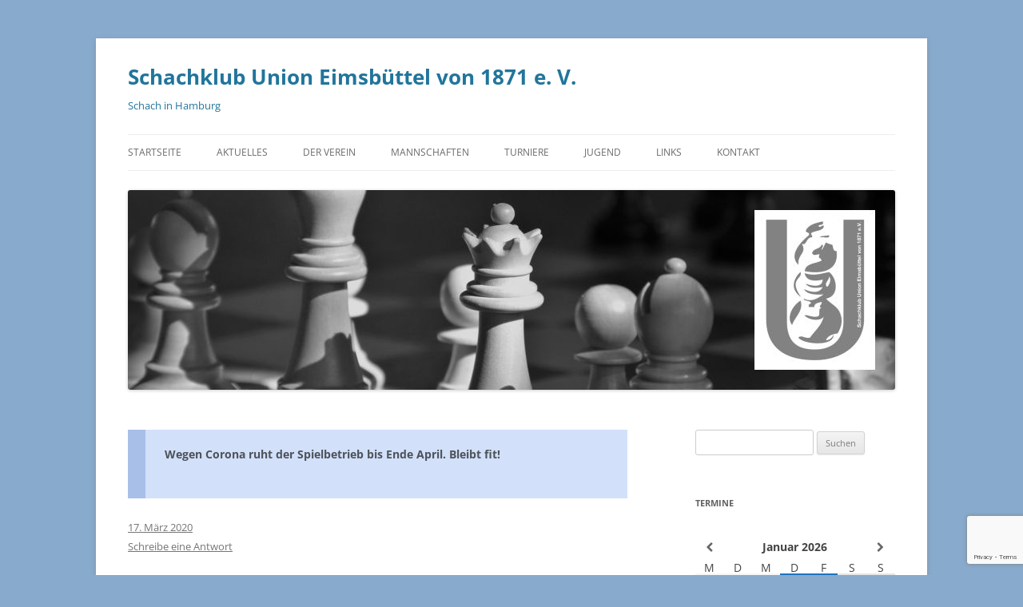

--- FILE ---
content_type: text/html; charset=UTF-8
request_url: https://www.union-eimsbuettel.de/wegen-corona-ruht-der-spielbetrieb-bis-ende-april-bleibt-fit/
body_size: 16573
content:
<!DOCTYPE html>
<html lang="de">
<head>
<meta charset="UTF-8" />
<meta name="viewport" content="width=device-width, initial-scale=1.0" />
<title>Wegen Corona ruht der Spielbetrieb bis Ende April. Bleibt fit! | Schachklub Union Eimsbüttel von 1871 e. V.</title>
<link rel="profile" href="https://gmpg.org/xfn/11" />
<link rel="pingback" href="https://www.union-eimsbuettel.de/wordpress/xmlrpc.php">
<meta name='robots' content='max-image-preview:large' />
<link rel='dns-prefetch' href='//www.union-eimsbuettel.de' />
<link rel="alternate" type="application/rss+xml" title="Schachklub Union Eimsbüttel von 1871 e. V. &raquo; Feed" href="https://www.union-eimsbuettel.de/feed/" />
<link rel="alternate" type="application/rss+xml" title="Schachklub Union Eimsbüttel von 1871 e. V. &raquo; Kommentar-Feed" href="https://www.union-eimsbuettel.de/comments/feed/" />
<link rel="alternate" type="application/rss+xml" title="Schachklub Union Eimsbüttel von 1871 e. V. &raquo; Wegen Corona ruht der Spielbetrieb bis Ende April. Bleibt fit!-Kommentar-Feed" href="https://www.union-eimsbuettel.de/wegen-corona-ruht-der-spielbetrieb-bis-ende-april-bleibt-fit/feed/" />
<link rel="alternate" title="oEmbed (JSON)" type="application/json+oembed" href="https://www.union-eimsbuettel.de/wp-json/oembed/1.0/embed?url=https%3A%2F%2Fwww.union-eimsbuettel.de%2Fwegen-corona-ruht-der-spielbetrieb-bis-ende-april-bleibt-fit%2F" />
<link rel="alternate" title="oEmbed (XML)" type="text/xml+oembed" href="https://www.union-eimsbuettel.de/wp-json/oembed/1.0/embed?url=https%3A%2F%2Fwww.union-eimsbuettel.de%2Fwegen-corona-ruht-der-spielbetrieb-bis-ende-april-bleibt-fit%2F&#038;format=xml" />
<style id='wp-img-auto-sizes-contain-inline-css' type='text/css'>
img:is([sizes=auto i],[sizes^="auto," i]){contain-intrinsic-size:3000px 1500px}
/*# sourceURL=wp-img-auto-sizes-contain-inline-css */
</style>
<style id='wp-emoji-styles-inline-css' type='text/css'>

	img.wp-smiley, img.emoji {
		display: inline !important;
		border: none !important;
		box-shadow: none !important;
		height: 1em !important;
		width: 1em !important;
		margin: 0 0.07em !important;
		vertical-align: -0.1em !important;
		background: none !important;
		padding: 0 !important;
	}
/*# sourceURL=wp-emoji-styles-inline-css */
</style>
<style id='wp-block-library-inline-css' type='text/css'>
:root{--wp-block-synced-color:#7a00df;--wp-block-synced-color--rgb:122,0,223;--wp-bound-block-color:var(--wp-block-synced-color);--wp-editor-canvas-background:#ddd;--wp-admin-theme-color:#007cba;--wp-admin-theme-color--rgb:0,124,186;--wp-admin-theme-color-darker-10:#006ba1;--wp-admin-theme-color-darker-10--rgb:0,107,160.5;--wp-admin-theme-color-darker-20:#005a87;--wp-admin-theme-color-darker-20--rgb:0,90,135;--wp-admin-border-width-focus:2px}@media (min-resolution:192dpi){:root{--wp-admin-border-width-focus:1.5px}}.wp-element-button{cursor:pointer}:root .has-very-light-gray-background-color{background-color:#eee}:root .has-very-dark-gray-background-color{background-color:#313131}:root .has-very-light-gray-color{color:#eee}:root .has-very-dark-gray-color{color:#313131}:root .has-vivid-green-cyan-to-vivid-cyan-blue-gradient-background{background:linear-gradient(135deg,#00d084,#0693e3)}:root .has-purple-crush-gradient-background{background:linear-gradient(135deg,#34e2e4,#4721fb 50%,#ab1dfe)}:root .has-hazy-dawn-gradient-background{background:linear-gradient(135deg,#faaca8,#dad0ec)}:root .has-subdued-olive-gradient-background{background:linear-gradient(135deg,#fafae1,#67a671)}:root .has-atomic-cream-gradient-background{background:linear-gradient(135deg,#fdd79a,#004a59)}:root .has-nightshade-gradient-background{background:linear-gradient(135deg,#330968,#31cdcf)}:root .has-midnight-gradient-background{background:linear-gradient(135deg,#020381,#2874fc)}:root{--wp--preset--font-size--normal:16px;--wp--preset--font-size--huge:42px}.has-regular-font-size{font-size:1em}.has-larger-font-size{font-size:2.625em}.has-normal-font-size{font-size:var(--wp--preset--font-size--normal)}.has-huge-font-size{font-size:var(--wp--preset--font-size--huge)}.has-text-align-center{text-align:center}.has-text-align-left{text-align:left}.has-text-align-right{text-align:right}.has-fit-text{white-space:nowrap!important}#end-resizable-editor-section{display:none}.aligncenter{clear:both}.items-justified-left{justify-content:flex-start}.items-justified-center{justify-content:center}.items-justified-right{justify-content:flex-end}.items-justified-space-between{justify-content:space-between}.screen-reader-text{border:0;clip-path:inset(50%);height:1px;margin:-1px;overflow:hidden;padding:0;position:absolute;width:1px;word-wrap:normal!important}.screen-reader-text:focus{background-color:#ddd;clip-path:none;color:#444;display:block;font-size:1em;height:auto;left:5px;line-height:normal;padding:15px 23px 14px;text-decoration:none;top:5px;width:auto;z-index:100000}html :where(.has-border-color){border-style:solid}html :where([style*=border-top-color]){border-top-style:solid}html :where([style*=border-right-color]){border-right-style:solid}html :where([style*=border-bottom-color]){border-bottom-style:solid}html :where([style*=border-left-color]){border-left-style:solid}html :where([style*=border-width]){border-style:solid}html :where([style*=border-top-width]){border-top-style:solid}html :where([style*=border-right-width]){border-right-style:solid}html :where([style*=border-bottom-width]){border-bottom-style:solid}html :where([style*=border-left-width]){border-left-style:solid}html :where(img[class*=wp-image-]){height:auto;max-width:100%}:where(figure){margin:0 0 1em}html :where(.is-position-sticky){--wp-admin--admin-bar--position-offset:var(--wp-admin--admin-bar--height,0px)}@media screen and (max-width:600px){html :where(.is-position-sticky){--wp-admin--admin-bar--position-offset:0px}}

/*# sourceURL=wp-block-library-inline-css */
</style><style id='global-styles-inline-css' type='text/css'>
:root{--wp--preset--aspect-ratio--square: 1;--wp--preset--aspect-ratio--4-3: 4/3;--wp--preset--aspect-ratio--3-4: 3/4;--wp--preset--aspect-ratio--3-2: 3/2;--wp--preset--aspect-ratio--2-3: 2/3;--wp--preset--aspect-ratio--16-9: 16/9;--wp--preset--aspect-ratio--9-16: 9/16;--wp--preset--color--black: #000000;--wp--preset--color--cyan-bluish-gray: #abb8c3;--wp--preset--color--white: #fff;--wp--preset--color--pale-pink: #f78da7;--wp--preset--color--vivid-red: #cf2e2e;--wp--preset--color--luminous-vivid-orange: #ff6900;--wp--preset--color--luminous-vivid-amber: #fcb900;--wp--preset--color--light-green-cyan: #7bdcb5;--wp--preset--color--vivid-green-cyan: #00d084;--wp--preset--color--pale-cyan-blue: #8ed1fc;--wp--preset--color--vivid-cyan-blue: #0693e3;--wp--preset--color--vivid-purple: #9b51e0;--wp--preset--color--blue: #21759b;--wp--preset--color--dark-gray: #444;--wp--preset--color--medium-gray: #9f9f9f;--wp--preset--color--light-gray: #e6e6e6;--wp--preset--gradient--vivid-cyan-blue-to-vivid-purple: linear-gradient(135deg,rgb(6,147,227) 0%,rgb(155,81,224) 100%);--wp--preset--gradient--light-green-cyan-to-vivid-green-cyan: linear-gradient(135deg,rgb(122,220,180) 0%,rgb(0,208,130) 100%);--wp--preset--gradient--luminous-vivid-amber-to-luminous-vivid-orange: linear-gradient(135deg,rgb(252,185,0) 0%,rgb(255,105,0) 100%);--wp--preset--gradient--luminous-vivid-orange-to-vivid-red: linear-gradient(135deg,rgb(255,105,0) 0%,rgb(207,46,46) 100%);--wp--preset--gradient--very-light-gray-to-cyan-bluish-gray: linear-gradient(135deg,rgb(238,238,238) 0%,rgb(169,184,195) 100%);--wp--preset--gradient--cool-to-warm-spectrum: linear-gradient(135deg,rgb(74,234,220) 0%,rgb(151,120,209) 20%,rgb(207,42,186) 40%,rgb(238,44,130) 60%,rgb(251,105,98) 80%,rgb(254,248,76) 100%);--wp--preset--gradient--blush-light-purple: linear-gradient(135deg,rgb(255,206,236) 0%,rgb(152,150,240) 100%);--wp--preset--gradient--blush-bordeaux: linear-gradient(135deg,rgb(254,205,165) 0%,rgb(254,45,45) 50%,rgb(107,0,62) 100%);--wp--preset--gradient--luminous-dusk: linear-gradient(135deg,rgb(255,203,112) 0%,rgb(199,81,192) 50%,rgb(65,88,208) 100%);--wp--preset--gradient--pale-ocean: linear-gradient(135deg,rgb(255,245,203) 0%,rgb(182,227,212) 50%,rgb(51,167,181) 100%);--wp--preset--gradient--electric-grass: linear-gradient(135deg,rgb(202,248,128) 0%,rgb(113,206,126) 100%);--wp--preset--gradient--midnight: linear-gradient(135deg,rgb(2,3,129) 0%,rgb(40,116,252) 100%);--wp--preset--font-size--small: 13px;--wp--preset--font-size--medium: 20px;--wp--preset--font-size--large: 36px;--wp--preset--font-size--x-large: 42px;--wp--preset--spacing--20: 0.44rem;--wp--preset--spacing--30: 0.67rem;--wp--preset--spacing--40: 1rem;--wp--preset--spacing--50: 1.5rem;--wp--preset--spacing--60: 2.25rem;--wp--preset--spacing--70: 3.38rem;--wp--preset--spacing--80: 5.06rem;--wp--preset--shadow--natural: 6px 6px 9px rgba(0, 0, 0, 0.2);--wp--preset--shadow--deep: 12px 12px 50px rgba(0, 0, 0, 0.4);--wp--preset--shadow--sharp: 6px 6px 0px rgba(0, 0, 0, 0.2);--wp--preset--shadow--outlined: 6px 6px 0px -3px rgb(255, 255, 255), 6px 6px rgb(0, 0, 0);--wp--preset--shadow--crisp: 6px 6px 0px rgb(0, 0, 0);}:where(.is-layout-flex){gap: 0.5em;}:where(.is-layout-grid){gap: 0.5em;}body .is-layout-flex{display: flex;}.is-layout-flex{flex-wrap: wrap;align-items: center;}.is-layout-flex > :is(*, div){margin: 0;}body .is-layout-grid{display: grid;}.is-layout-grid > :is(*, div){margin: 0;}:where(.wp-block-columns.is-layout-flex){gap: 2em;}:where(.wp-block-columns.is-layout-grid){gap: 2em;}:where(.wp-block-post-template.is-layout-flex){gap: 1.25em;}:where(.wp-block-post-template.is-layout-grid){gap: 1.25em;}.has-black-color{color: var(--wp--preset--color--black) !important;}.has-cyan-bluish-gray-color{color: var(--wp--preset--color--cyan-bluish-gray) !important;}.has-white-color{color: var(--wp--preset--color--white) !important;}.has-pale-pink-color{color: var(--wp--preset--color--pale-pink) !important;}.has-vivid-red-color{color: var(--wp--preset--color--vivid-red) !important;}.has-luminous-vivid-orange-color{color: var(--wp--preset--color--luminous-vivid-orange) !important;}.has-luminous-vivid-amber-color{color: var(--wp--preset--color--luminous-vivid-amber) !important;}.has-light-green-cyan-color{color: var(--wp--preset--color--light-green-cyan) !important;}.has-vivid-green-cyan-color{color: var(--wp--preset--color--vivid-green-cyan) !important;}.has-pale-cyan-blue-color{color: var(--wp--preset--color--pale-cyan-blue) !important;}.has-vivid-cyan-blue-color{color: var(--wp--preset--color--vivid-cyan-blue) !important;}.has-vivid-purple-color{color: var(--wp--preset--color--vivid-purple) !important;}.has-black-background-color{background-color: var(--wp--preset--color--black) !important;}.has-cyan-bluish-gray-background-color{background-color: var(--wp--preset--color--cyan-bluish-gray) !important;}.has-white-background-color{background-color: var(--wp--preset--color--white) !important;}.has-pale-pink-background-color{background-color: var(--wp--preset--color--pale-pink) !important;}.has-vivid-red-background-color{background-color: var(--wp--preset--color--vivid-red) !important;}.has-luminous-vivid-orange-background-color{background-color: var(--wp--preset--color--luminous-vivid-orange) !important;}.has-luminous-vivid-amber-background-color{background-color: var(--wp--preset--color--luminous-vivid-amber) !important;}.has-light-green-cyan-background-color{background-color: var(--wp--preset--color--light-green-cyan) !important;}.has-vivid-green-cyan-background-color{background-color: var(--wp--preset--color--vivid-green-cyan) !important;}.has-pale-cyan-blue-background-color{background-color: var(--wp--preset--color--pale-cyan-blue) !important;}.has-vivid-cyan-blue-background-color{background-color: var(--wp--preset--color--vivid-cyan-blue) !important;}.has-vivid-purple-background-color{background-color: var(--wp--preset--color--vivid-purple) !important;}.has-black-border-color{border-color: var(--wp--preset--color--black) !important;}.has-cyan-bluish-gray-border-color{border-color: var(--wp--preset--color--cyan-bluish-gray) !important;}.has-white-border-color{border-color: var(--wp--preset--color--white) !important;}.has-pale-pink-border-color{border-color: var(--wp--preset--color--pale-pink) !important;}.has-vivid-red-border-color{border-color: var(--wp--preset--color--vivid-red) !important;}.has-luminous-vivid-orange-border-color{border-color: var(--wp--preset--color--luminous-vivid-orange) !important;}.has-luminous-vivid-amber-border-color{border-color: var(--wp--preset--color--luminous-vivid-amber) !important;}.has-light-green-cyan-border-color{border-color: var(--wp--preset--color--light-green-cyan) !important;}.has-vivid-green-cyan-border-color{border-color: var(--wp--preset--color--vivid-green-cyan) !important;}.has-pale-cyan-blue-border-color{border-color: var(--wp--preset--color--pale-cyan-blue) !important;}.has-vivid-cyan-blue-border-color{border-color: var(--wp--preset--color--vivid-cyan-blue) !important;}.has-vivid-purple-border-color{border-color: var(--wp--preset--color--vivid-purple) !important;}.has-vivid-cyan-blue-to-vivid-purple-gradient-background{background: var(--wp--preset--gradient--vivid-cyan-blue-to-vivid-purple) !important;}.has-light-green-cyan-to-vivid-green-cyan-gradient-background{background: var(--wp--preset--gradient--light-green-cyan-to-vivid-green-cyan) !important;}.has-luminous-vivid-amber-to-luminous-vivid-orange-gradient-background{background: var(--wp--preset--gradient--luminous-vivid-amber-to-luminous-vivid-orange) !important;}.has-luminous-vivid-orange-to-vivid-red-gradient-background{background: var(--wp--preset--gradient--luminous-vivid-orange-to-vivid-red) !important;}.has-very-light-gray-to-cyan-bluish-gray-gradient-background{background: var(--wp--preset--gradient--very-light-gray-to-cyan-bluish-gray) !important;}.has-cool-to-warm-spectrum-gradient-background{background: var(--wp--preset--gradient--cool-to-warm-spectrum) !important;}.has-blush-light-purple-gradient-background{background: var(--wp--preset--gradient--blush-light-purple) !important;}.has-blush-bordeaux-gradient-background{background: var(--wp--preset--gradient--blush-bordeaux) !important;}.has-luminous-dusk-gradient-background{background: var(--wp--preset--gradient--luminous-dusk) !important;}.has-pale-ocean-gradient-background{background: var(--wp--preset--gradient--pale-ocean) !important;}.has-electric-grass-gradient-background{background: var(--wp--preset--gradient--electric-grass) !important;}.has-midnight-gradient-background{background: var(--wp--preset--gradient--midnight) !important;}.has-small-font-size{font-size: var(--wp--preset--font-size--small) !important;}.has-medium-font-size{font-size: var(--wp--preset--font-size--medium) !important;}.has-large-font-size{font-size: var(--wp--preset--font-size--large) !important;}.has-x-large-font-size{font-size: var(--wp--preset--font-size--x-large) !important;}
/*# sourceURL=global-styles-inline-css */
</style>

<style id='classic-theme-styles-inline-css' type='text/css'>
/*! This file is auto-generated */
.wp-block-button__link{color:#fff;background-color:#32373c;border-radius:9999px;box-shadow:none;text-decoration:none;padding:calc(.667em + 2px) calc(1.333em + 2px);font-size:1.125em}.wp-block-file__button{background:#32373c;color:#fff;text-decoration:none}
/*# sourceURL=/wp-includes/css/classic-themes.min.css */
</style>
<link rel='stylesheet' id='twentytwelve-fonts-css' href='https://www.union-eimsbuettel.de/wordpress/wp-content/themes/twentytwelve/fonts/font-open-sans.css?ver=20230328' type='text/css' media='all' />
<link rel='stylesheet' id='twentytwelve-style-css' href='https://www.union-eimsbuettel.de/wordpress/wp-content/themes/twentytwelve/style.css?ver=20251202' type='text/css' media='all' />
<link rel='stylesheet' id='twentytwelve-block-style-css' href='https://www.union-eimsbuettel.de/wordpress/wp-content/themes/twentytwelve/css/blocks.css?ver=20251031' type='text/css' media='all' />
<link rel='stylesheet' id='tablepress-default-css' href='https://www.union-eimsbuettel.de/wordpress/wp-content/plugins/tablepress/css/build/default.css?ver=3.2.6' type='text/css' media='all' />
<link rel='stylesheet' id='simcal-qtip-css' href='https://www.union-eimsbuettel.de/wordpress/wp-content/plugins/google-calendar-events/assets/generated/vendor/jquery.qtip.min.css?ver=3.6.1' type='text/css' media='all' />
<link rel='stylesheet' id='simcal-default-calendar-grid-css' href='https://www.union-eimsbuettel.de/wordpress/wp-content/plugins/google-calendar-events/assets/generated/default-calendar-grid.min.css?ver=3.6.1' type='text/css' media='all' />
<link rel='stylesheet' id='simcal-default-calendar-list-css' href='https://www.union-eimsbuettel.de/wordpress/wp-content/plugins/google-calendar-events/assets/generated/default-calendar-list.min.css?ver=3.6.1' type='text/css' media='all' />
<script type="text/javascript" src="https://www.union-eimsbuettel.de/wordpress/wp-includes/js/jquery/jquery.min.js?ver=3.7.1" id="jquery-core-js"></script>
<script type="text/javascript" src="https://www.union-eimsbuettel.de/wordpress/wp-includes/js/jquery/jquery-migrate.min.js?ver=3.4.1" id="jquery-migrate-js"></script>
<script type="text/javascript" src="https://www.union-eimsbuettel.de/wordpress/wp-content/themes/twentytwelve/js/navigation.js?ver=20250303" id="twentytwelve-navigation-js" defer="defer" data-wp-strategy="defer"></script>
<link rel="https://api.w.org/" href="https://www.union-eimsbuettel.de/wp-json/" /><link rel="alternate" title="JSON" type="application/json" href="https://www.union-eimsbuettel.de/wp-json/wp/v2/posts/3975" /><link rel="EditURI" type="application/rsd+xml" title="RSD" href="https://www.union-eimsbuettel.de/wordpress/xmlrpc.php?rsd" />
<meta name="generator" content="WordPress 6.9" />
<link rel="canonical" href="https://www.union-eimsbuettel.de/wegen-corona-ruht-der-spielbetrieb-bis-ende-april-bleibt-fit/" />
<link rel='shortlink' href='https://www.union-eimsbuettel.de/?p=3975' />
<!-- Analytics by WP Statistics - https://wp-statistics.com -->
	<style type="text/css" id="twentytwelve-header-css">
			.site-header h1 a,
		.site-header h2 {
			color: #21759b;
		}
		</style>
	<style type="text/css" id="custom-background-css">
body.custom-background { background-color: #88aacc; }
</style>
	<link rel="icon" href="https://www.union-eimsbuettel.de/wordpress/wp-content/uploads/2015/09/cropped-Icon_UnionE-32x32.jpg" sizes="32x32" />
<link rel="icon" href="https://www.union-eimsbuettel.de/wordpress/wp-content/uploads/2015/09/cropped-Icon_UnionE-192x192.jpg" sizes="192x192" />
<link rel="apple-touch-icon" href="https://www.union-eimsbuettel.de/wordpress/wp-content/uploads/2015/09/cropped-Icon_UnionE-180x180.jpg" />
<meta name="msapplication-TileImage" content="https://www.union-eimsbuettel.de/wordpress/wp-content/uploads/2015/09/cropped-Icon_UnionE-270x270.jpg" />
<link rel='stylesheet' id='gglcptch-css' href='https://www.union-eimsbuettel.de/wordpress/wp-content/plugins/google-captcha/css/gglcptch.css?ver=1.85' type='text/css' media='all' />
</head>

<body class="wp-singular post-template-default single single-post postid-3975 single-format-aside custom-background wp-embed-responsive wp-theme-twentytwelve custom-font-enabled">
<div id="page" class="hfeed site">
	<a class="screen-reader-text skip-link" href="#content">Zum Inhalt springen</a>
	<header id="masthead" class="site-header">
		<hgroup>
							<h1 class="site-title"><a href="https://www.union-eimsbuettel.de/" rel="home" >Schachklub Union Eimsbüttel von 1871 e. V.</a></h1>
								<h2 class="site-description">Schach in Hamburg</h2>
					</hgroup>

		<nav id="site-navigation" class="main-navigation">
			<button class="menu-toggle">Menü</button>
			<div class="menu-hauptmenue-container"><ul id="menu-hauptmenue" class="nav-menu"><li id="menu-item-4" class="menu-item menu-item-type-custom menu-item-object-custom menu-item-home menu-item-4"><a href="https://www.union-eimsbuettel.de">Startseite</a></li>
<li id="menu-item-61" class="menu-item menu-item-type-post_type menu-item-object-page current_page_parent menu-item-61"><a href="https://www.union-eimsbuettel.de/blog/">Aktuelles</a></li>
<li id="menu-item-25" class="menu-item menu-item-type-post_type menu-item-object-page menu-item-has-children menu-item-25"><a href="https://www.union-eimsbuettel.de/der-verein/">Der Verein</a>
<ul class="sub-menu">
	<li id="menu-item-164" class="menu-item menu-item-type-post_type menu-item-object-page menu-item-164"><a href="https://www.union-eimsbuettel.de/der-verein/vorstand/">Vorstand</a></li>
	<li id="menu-item-24" class="menu-item menu-item-type-post_type menu-item-object-page menu-item-24"><a href="https://www.union-eimsbuettel.de/der-verein/geschichte/">Geschichte</a></li>
	<li id="menu-item-3197" class="menu-item menu-item-type-post_type menu-item-object-page menu-item-3197"><a href="https://www.union-eimsbuettel.de/1-vorsitzende/">1. Vorsitzende</a></li>
	<li id="menu-item-4045" class="menu-item menu-item-type-custom menu-item-object-custom menu-item-has-children menu-item-4045"><a>Satzung</a>
	<ul class="sub-menu">
		<li id="menu-item-6443" class="menu-item menu-item-type-custom menu-item-object-custom menu-item-6443"><a target="_blank" href="https://www.union-eimsbuettel.de/wordpress/wp-content/uploads/2024/11/Abteilungssatzung-Union-Eimsb-im-ETV.pdf">Abteilung</a></li>
		<li id="menu-item-6444" class="menu-item menu-item-type-custom menu-item-object-custom menu-item-6444"><a target="_blank" href="https://www.union-eimsbuettel.de/wordpress/wp-content/uploads/2025/09/Jugendordnung-Union-Eimsb-im-ETV.pdf">Jugend</a></li>
	</ul>
</li>
</ul>
</li>
<li id="menu-item-45" class="menu-item menu-item-type-custom menu-item-object-custom menu-item-has-children menu-item-45"><a>Mannschaften</a>
<ul class="sub-menu">
	<li id="menu-item-79" class="menu-item menu-item-type-post_type menu-item-object-page menu-item-79"><a href="https://www.union-eimsbuettel.de/aufstellung/" title="Aktuelle Mannschaftsmeldungen">Aufstellung</a></li>
	<li id="menu-item-62" class="menu-item menu-item-type-taxonomy menu-item-object-category menu-item-62"><a href="https://www.union-eimsbuettel.de/category/mannschaften/erste/">1. Mannschaft</a></li>
	<li id="menu-item-73" class="menu-item menu-item-type-taxonomy menu-item-object-category menu-item-73"><a href="https://www.union-eimsbuettel.de/category/mannschaften/zweite/">2. Mannschaft</a></li>
	<li id="menu-item-74" class="menu-item menu-item-type-taxonomy menu-item-object-category menu-item-74"><a href="https://www.union-eimsbuettel.de/category/mannschaften/dritte/">3. Mannschaft</a></li>
	<li id="menu-item-75" class="menu-item menu-item-type-taxonomy menu-item-object-category menu-item-75"><a href="https://www.union-eimsbuettel.de/category/mannschaften/vierte/">4. Mannschaft</a></li>
	<li id="menu-item-76" class="menu-item menu-item-type-taxonomy menu-item-object-category menu-item-76"><a href="https://www.union-eimsbuettel.de/category/mannschaften/fuenfte/">5. Mannschaft</a></li>
	<li id="menu-item-3595" class="menu-item menu-item-type-taxonomy menu-item-object-category menu-item-3595"><a href="https://www.union-eimsbuettel.de/category/mannschaften/sechste/">6. Mannschaft</a></li>
	<li id="menu-item-249" class="menu-item menu-item-type-custom menu-item-object-custom menu-item-249"><a target="_blank" href="https://www.schachbund.de/verein/40040.html">Wertungszahlen</a></li>
	<li id="menu-item-107" class="menu-item menu-item-type-post_type menu-item-object-page menu-item-107"><a href="https://www.union-eimsbuettel.de/mannschaftskaempfe/" title="Historie Unioner Mannschaftskämpfe">Archiv</a></li>
</ul>
</li>
<li id="menu-item-26" class="menu-item menu-item-type-custom menu-item-object-custom menu-item-has-children menu-item-26"><a>Turniere</a>
<ul class="sub-menu">
	<li id="menu-item-432" class="menu-item menu-item-type-custom menu-item-object-custom menu-item-has-children menu-item-432"><a>Herbstmeisterschaft</a>
	<ul class="sub-menu">
		<li id="menu-item-6325" class="menu-item menu-item-type-custom menu-item-object-custom menu-item-has-children menu-item-6325"><a>2025</a>
		<ul class="sub-menu">
			<li id="menu-item-6679" class="menu-item menu-item-type-post_type menu-item-object-page menu-item-6679"><a href="https://www.union-eimsbuettel.de/oehm_2025-paar-r7/">7. Runde</a></li>
			<li id="menu-item-6655" class="menu-item menu-item-type-post_type menu-item-object-page menu-item-6655"><a href="https://www.union-eimsbuettel.de/oehm_2025-paar-r6/">6. Runde</a></li>
			<li id="menu-item-6624" class="menu-item menu-item-type-post_type menu-item-object-page menu-item-6624"><a href="https://www.union-eimsbuettel.de/oehm_2025-paar-r5/">5. Runde</a></li>
			<li id="menu-item-6599" class="menu-item menu-item-type-post_type menu-item-object-page menu-item-6599"><a href="https://www.union-eimsbuettel.de/oehm_2025-paar-r4/">4. Runde</a></li>
			<li id="menu-item-6577" class="menu-item menu-item-type-post_type menu-item-object-page menu-item-6577"><a href="https://www.union-eimsbuettel.de/oehm_2025-paar-r3/">3. Runde</a></li>
			<li id="menu-item-6524" class="menu-item menu-item-type-post_type menu-item-object-page menu-item-6524"><a href="https://www.union-eimsbuettel.de/oehm_2025-paar-r2/">2. Runde</a></li>
			<li id="menu-item-6508" class="menu-item menu-item-type-post_type menu-item-object-page menu-item-6508"><a href="https://www.union-eimsbuettel.de/oehm_2025-paar-r1/">1. Runde</a></li>
			<li id="menu-item-6326" class="menu-item menu-item-type-custom menu-item-object-custom menu-item-6326"><a target="_blank" href="https://www.union-eimsbuettel.de/wordpress/wp-content/uploads/2025/09/Offene-Herbstmeisterschaft-2025.pdf">Ausschreibung</a></li>
			<li id="menu-item-6328" class="menu-item menu-item-type-post_type menu-item-object-page menu-item-6328"><a href="https://www.union-eimsbuettel.de/teilnehmer-2025/">Teilnehmer</a></li>
		</ul>
</li>
		<li id="menu-item-452" class="menu-item menu-item-type-custom menu-item-object-custom menu-item-has-children menu-item-452"><a title="Turnierhistorie">Archiv</a>
		<ul class="sub-menu">
			<li id="menu-item-6158" class="menu-item menu-item-type-post_type menu-item-object-page menu-item-6158"><a href="https://www.union-eimsbuettel.de/oehm-2024/">2024</a></li>
			<li id="menu-item-5076" class="menu-item menu-item-type-post_type menu-item-object-page menu-item-5076"><a href="https://www.union-eimsbuettel.de/oehm-2022/">2022</a></li>
			<li id="menu-item-4255" class="menu-item menu-item-type-post_type menu-item-object-page menu-item-4255"><a href="https://www.union-eimsbuettel.de/hm_2021-kreuztabellen/">2021</a></li>
			<li id="menu-item-3880" class="menu-item menu-item-type-post_type menu-item-object-page menu-item-3880"><a href="https://www.union-eimsbuettel.de/oehm-2019/">2019</a></li>
			<li id="menu-item-2926" class="menu-item menu-item-type-post_type menu-item-object-page menu-item-2926"><a href="https://www.union-eimsbuettel.de/oehm-2018/">2018</a></li>
			<li id="menu-item-2464" class="menu-item menu-item-type-post_type menu-item-object-page menu-item-2464"><a href="https://www.union-eimsbuettel.de/oehm-2017/">2017</a></li>
			<li id="menu-item-1970" class="menu-item menu-item-type-post_type menu-item-object-page menu-item-1970"><a href="https://www.union-eimsbuettel.de/oehm-2016/">2016</a></li>
			<li id="menu-item-1275" class="menu-item menu-item-type-post_type menu-item-object-page menu-item-1275"><a href="https://www.union-eimsbuettel.de/oehm-2015/">2015</a></li>
			<li id="menu-item-372" class="menu-item menu-item-type-post_type menu-item-object-page menu-item-372"><a href="https://www.union-eimsbuettel.de/oehm-2014/">2014</a></li>
			<li id="menu-item-479" class="menu-item menu-item-type-post_type menu-item-object-page menu-item-479"><a href="https://www.union-eimsbuettel.de/oehm-2013/">2013</a></li>
			<li id="menu-item-478" class="menu-item menu-item-type-post_type menu-item-object-page menu-item-478"><a href="https://www.union-eimsbuettel.de/oehm-2012/">2012</a></li>
			<li id="menu-item-477" class="menu-item menu-item-type-post_type menu-item-object-page menu-item-477"><a href="https://www.union-eimsbuettel.de/oehm-2011/">2011</a></li>
		</ul>
</li>
		<li id="menu-item-1736" class="menu-item menu-item-type-post_type menu-item-object-page menu-item-1736"><a href="https://www.union-eimsbuettel.de/vereinsmeister/">Vereinsmeister</a></li>
	</ul>
</li>
	<li id="menu-item-6168" class="menu-item menu-item-type-custom menu-item-object-custom menu-item-has-children menu-item-6168"><a>Schnellschach</a>
	<ul class="sub-menu">
		<li id="menu-item-6169" class="menu-item menu-item-type-custom menu-item-object-custom menu-item-has-children menu-item-6169"><a>2025</a>
		<ul class="sub-menu">
			<li id="menu-item-6407" class="menu-item menu-item-type-custom menu-item-object-custom menu-item-6407"><a target="_blank" href="https://s2.chess-results.com/tnr1254020.aspx?lan=0&#038;art=4&#038;turdet=YES&#038;SNode=S0#">Ergebnisse</a></li>
			<li id="menu-item-6170" class="menu-item menu-item-type-custom menu-item-object-custom menu-item-6170"><a target="_blank" href="https://www.union-eimsbuettel.de/wordpress/wp-content/uploads/2025/07/Schnellschach-ETV-2025.pdf">Ausschreibung</a></li>
			<li id="menu-item-6183" class="menu-item menu-item-type-post_type menu-item-object-page menu-item-6183"><a href="https://www.union-eimsbuettel.de/teilnehmer-schnellschachturnier-2025/">Teilnehmer</a></li>
		</ul>
</li>
		<li id="menu-item-6747" class="menu-item menu-item-type-custom menu-item-object-custom menu-item-has-children menu-item-6747"><a>2026</a>
		<ul class="sub-menu">
			<li id="menu-item-6750" class="menu-item menu-item-type-custom menu-item-object-custom menu-item-6750"><a target="_blank" href="https://www.union-eimsbuettel.de/wordpress/wp-content/uploads/2026/01/Schnellschach-ETV-2026.pdf">Ausschreibung</a></li>
			<li id="menu-item-6749" class="menu-item menu-item-type-post_type menu-item-object-page menu-item-6749"><a href="https://www.union-eimsbuettel.de/anmeldung-schnellschachturnier-2026/">Anmeldung</a></li>
			<li id="menu-item-6748" class="menu-item menu-item-type-post_type menu-item-object-page menu-item-6748"><a href="https://www.union-eimsbuettel.de/teilnehmer-schnellschachturnier-2026/">Teilnehmer</a></li>
		</ul>
</li>
	</ul>
</li>
	<li id="menu-item-433" class="menu-item menu-item-type-custom menu-item-object-custom menu-item-has-children menu-item-433"><a>Hans-Peter Köpcke Gedenkturnier</a>
	<ul class="sub-menu">
		<li id="menu-item-453" class="menu-item menu-item-type-custom menu-item-object-custom menu-item-has-children menu-item-453"><a title="Turnierhistorie">Archiv</a>
		<ul class="sub-menu">
			<li id="menu-item-1323" class="menu-item menu-item-type-post_type menu-item-object-page menu-item-1323"><a href="https://www.union-eimsbuettel.de/hans-peter-koepcke-gedenkturnier-2016/">2016</a></li>
			<li id="menu-item-492" class="menu-item menu-item-type-post_type menu-item-object-page menu-item-492"><a href="https://www.union-eimsbuettel.de/hans-peter-koepcke-gedenkturnier-2015/">2015</a></li>
		</ul>
</li>
	</ul>
</li>
</ul>
</li>
<li id="menu-item-830" class="menu-item menu-item-type-custom menu-item-object-custom menu-item-has-children menu-item-830"><a>Jugend</a>
<ul class="sub-menu">
	<li id="menu-item-167" class="menu-item menu-item-type-post_type menu-item-object-page menu-item-167"><a href="https://www.union-eimsbuettel.de/jugend/">Info</a></li>
	<li id="menu-item-831" class="menu-item menu-item-type-taxonomy menu-item-object-category menu-item-831"><a href="https://www.union-eimsbuettel.de/category/jugend/">Beiträge</a></li>
	<li id="menu-item-4201" class="menu-item menu-item-type-custom menu-item-object-custom menu-item-has-children menu-item-4201"><a>Vereinsmeisterschaft</a>
	<ul class="sub-menu">
		<li id="menu-item-4954" class="menu-item menu-item-type-custom menu-item-object-custom menu-item-has-children menu-item-4954"><a>2022</a>
		<ul class="sub-menu">
			<li id="menu-item-4958" class="menu-item menu-item-type-post_type menu-item-object-page menu-item-4958"><a href="https://www.union-eimsbuettel.de/jugend-vm_2022-kreuztabellen/">Kreuztabellen</a></li>
		</ul>
</li>
		<li id="menu-item-4202" class="menu-item menu-item-type-custom menu-item-object-custom menu-item-has-children menu-item-4202"><a>2021</a>
		<ul class="sub-menu">
			<li id="menu-item-4204" class="menu-item menu-item-type-custom menu-item-object-custom menu-item-4204"><a target="_blank" href="https://www.union-eimsbuettel.de/wordpress/wp-content/uploads/2021/10/Jugend-Vereinsmeisterschaft-2021.pdf">Spielplan</a></li>
			<li id="menu-item-4254" class="menu-item menu-item-type-post_type menu-item-object-page menu-item-4254"><a href="https://www.union-eimsbuettel.de/jugend-vm_2021-kreuztabelle/">Kreuztabelle</a></li>
		</ul>
</li>
	</ul>
</li>
</ul>
</li>
<li id="menu-item-804" class="menu-item menu-item-type-custom menu-item-object-custom menu-item-has-children menu-item-804"><a>Links</a>
<ul class="sub-menu">
	<li id="menu-item-805" class="menu-item menu-item-type-custom menu-item-object-custom menu-item-805"><a target="_blank" href="https://www.hamburger-schachverband.de/">Hamburger Schachverband</a></li>
	<li id="menu-item-2989" class="menu-item menu-item-type-custom menu-item-object-custom menu-item-2989"><a target="_blank" href="http://www.hsjb.de/">Hamburger Schachjugendbund</a></li>
	<li id="menu-item-170" class="menu-item menu-item-type-custom menu-item-object-custom menu-item-170"><a target="_blank" href="https://www.schachbund.de/SchachBL/bedh.php?liga=llhh">Bundesliga Ergebnisdienst Hamburg</a></li>
	<li id="menu-item-248" class="menu-item menu-item-type-custom menu-item-object-custom menu-item-248"><a target="_blank" href="https://www.schachbund.de/">Deutscher Schachbund</a></li>
	<li id="menu-item-3336" class="menu-item menu-item-type-custom menu-item-object-custom menu-item-3336"><a target="_blank" href="http://matthias-wahls.com/">GM Matthias Wahls</a></li>
	<li id="menu-item-1086" class="menu-item menu-item-type-post_type menu-item-object-page menu-item-1086"><a href="https://www.union-eimsbuettel.de/dwz-elo-rechner/">DWZ/ELO-Rechner</a></li>
	<li id="menu-item-205" class="menu-item menu-item-type-post_type menu-item-object-page menu-item-205"><a href="https://www.union-eimsbuettel.de/impressum/">Impressum</a></li>
	<li id="menu-item-171" class="menu-item menu-item-type-custom menu-item-object-custom menu-item-171"><a href="https://www.union-eimsbuettel.de/wordpress/wp-login.php">Anmelden</a></li>
</ul>
</li>
<li id="menu-item-267" class="menu-item menu-item-type-post_type menu-item-object-page menu-item-267"><a href="https://www.union-eimsbuettel.de/kontakt/">Kontakt</a></li>
</ul></div>		</nav><!-- #site-navigation -->

				<a href="https://www.union-eimsbuettel.de/"  rel="home"><img src="https://www.union-eimsbuettel.de/wordpress/wp-content/uploads/2015/05/Header-Logo.jpg" width="960" height="250" alt="Schachklub Union Eimsbüttel von 1871 e. V." class="header-image" srcset="https://www.union-eimsbuettel.de/wordpress/wp-content/uploads/2015/05/Header-Logo.jpg 960w, https://www.union-eimsbuettel.de/wordpress/wp-content/uploads/2015/05/Header-Logo-300x78.jpg 300w, https://www.union-eimsbuettel.de/wordpress/wp-content/uploads/2015/05/Header-Logo-624x163.jpg 624w" sizes="(max-width: 960px) 100vw, 960px" decoding="async" fetchpriority="high" /></a>
			</header><!-- #masthead -->

	<div id="main" class="wrapper">

	<div id="primary" class="site-content">
		<div id="content" role="main">

			
				
	<article id="post-3975" class="post-3975 post type-post status-publish format-aside hentry category-allgemein post_format-post-format-aside">
		<div class="aside">
			<h1 class="entry-title"><a href="https://www.union-eimsbuettel.de/wegen-corona-ruht-der-spielbetrieb-bis-ende-april-bleibt-fit/" rel="bookmark">Wegen Corona ruht der Spielbetrieb bis Ende April. Bleibt fit!</a></h1>
			<div class="entry-content">
							</div><!-- .entry-content -->
		</div><!-- .aside -->

		<footer class="entry-meta">
			<a href="https://www.union-eimsbuettel.de/wegen-corona-ruht-der-spielbetrieb-bis-ende-april-bleibt-fit/" title="Permalink zu Wegen Corona ruht der Spielbetrieb bis Ende April. Bleibt fit!" rel="bookmark">17. März 2020</a>
						<div class="comments-link">
				<a href="https://www.union-eimsbuettel.de/wegen-corona-ruht-der-spielbetrieb-bis-ende-april-bleibt-fit/#respond"><span class="leave-reply">Schreibe eine Antwort</span></a>			</div><!-- .comments-link -->
								</footer><!-- .entry-meta -->
	</article><!-- #post -->

				<nav class="nav-single">
					<h3 class="assistive-text">Beitragsnavigation</h3>
					<span class="nav-previous"><a href="https://www.union-eimsbuettel.de/thomas-kombiecke-hmm-2020/" rel="prev"><span class="meta-nav">&larr;</span> Thomas’ Kombiecke HMM 2020</a></span>
					<span class="nav-next"><a href="https://www.union-eimsbuettel.de/bericht-zur-hamburger-jugendeinzelmeisterschaft-2020/" rel="next">Bericht zur Hamburger-Jugendeinzelmeisterschaft 2020 <span class="meta-nav">&rarr;</span></a></span>
				</nav><!-- .nav-single -->

				
<div id="comments" class="comments-area">

	
	
		<div id="respond" class="comment-respond">
		<h3 id="reply-title" class="comment-reply-title">Schreibe einen Kommentar <small><a rel="nofollow" id="cancel-comment-reply-link" href="/wegen-corona-ruht-der-spielbetrieb-bis-ende-april-bleibt-fit/#respond" style="display:none;">Antwort abbrechen</a></small></h3><form action="https://www.union-eimsbuettel.de/wordpress/wp-comments-post.php" method="post" id="commentform" class="comment-form"><p class="comment-notes"><span id="email-notes">Deine E-Mail-Adresse wird nicht veröffentlicht.</span> <span class="required-field-message">Erforderliche Felder sind mit <span class="required">*</span> markiert</span></p><p class="comment-form-comment"><label for="comment">Kommentar <span class="required">*</span></label> <textarea autocomplete="new-password"  id="ba81f97aea"  name="ba81f97aea"   cols="45" rows="8" maxlength="65525" required="required"></textarea><textarea id="comment" aria-label="hp-comment" aria-hidden="true" name="comment" autocomplete="new-password" style="padding:0 !important;clip:rect(1px, 1px, 1px, 1px) !important;position:absolute !important;white-space:nowrap !important;height:1px !important;width:1px !important;overflow:hidden !important;" tabindex="-1"></textarea><script data-noptimize>document.getElementById("comment").setAttribute( "id", "ac6453cb789f13bb240fcb9896377dff" );document.getElementById("ba81f97aea").setAttribute( "id", "comment" );</script></p><p class="comment-form-author"><label for="author">Name <span class="required">*</span></label> <input id="author" name="author" type="text" value="" size="30" maxlength="245" autocomplete="name" required="required" /></p>
<p class="comment-form-email"><label for="email">E-Mail-Adresse <span class="required">*</span></label> <input id="email" name="email" type="text" value="" size="30" maxlength="100" aria-describedby="email-notes" autocomplete="email" required="required" /></p>
<p class="comment-form-url"><label for="url">Website</label> <input id="url" name="url" type="text" value="" size="30" maxlength="200" autocomplete="url" /></p>
<p class="comment-form-cookies-consent"><input id="wp-comment-cookies-consent" name="wp-comment-cookies-consent" type="checkbox" value="yes" /> <label for="wp-comment-cookies-consent">Meinen Namen, meine E-Mail-Adresse und meine Website in diesem Browser für die nächste Kommentierung speichern.</label></p>
<div class="gglcptch gglcptch_v3"><input type="hidden" id="g-recaptcha-response" name="g-recaptcha-response" /><br /><div class="gglcptch_error_text">Der Zeitraum für die reCAPTCHA-Überprüfung ist abgelaufen. Bitte laden Sie die Seite neu.</div></div><p class="form-submit"><input name="submit" type="submit" id="submit" class="submit" value="Kommentar abschicken" /> <input type='hidden' name='comment_post_ID' value='3975' id='comment_post_ID' />
<input type='hidden' name='comment_parent' id='comment_parent' value='0' />
</p></form>	</div><!-- #respond -->
	
</div><!-- #comments .comments-area -->

			
		</div><!-- #content -->
	</div><!-- #primary -->


			<div id="secondary" class="widget-area" role="complementary">
			<aside id="search-2" class="widget widget_search"><form role="search" method="get" id="searchform" class="searchform" action="https://www.union-eimsbuettel.de/">
				<div>
					<label class="screen-reader-text" for="s">Suche nach:</label>
					<input type="text" value="" name="s" id="s" />
					<input type="submit" id="searchsubmit" value="Suchen" />
				</div>
			</form></aside><aside id="gce_widget-2" class="widget widget_gce_widget"><h3 class="widget-title">Termine</h3><div class="simcal-calendar simcal-default-calendar simcal-default-calendar-grid simcal-default-calendar-light" data-calendar-id="1995" data-timezone="Europe/Berlin" data-offset="3600" data-week-start="1" data-calendar-start="1769122800" data-calendar-end="1799279941" data-events-first="1737655200" data-events-last="1799279941">
			
            <table class="simcal-calendar-grid"
                   data-event-bubble-trigger="hover">
                <thead class="simcal-calendar-head">
                <tr>
					                        <th class="simcal-nav simcal-prev-wrapper" colspan="1">
                            <button class="simcal-nav-button simcal-month-nav simcal-prev" title="Vorheriger Monat" aria-label="Vorheriger Monat"><i class="simcal-icon-left"></i></button>
                        </th>
					                    <th colspan="5"
                        class="simcal-nav simcal-current"
                        data-calendar-current="1769122800">
						<h3> <span class="simcal-current-month">Januar</span>  <span class="simcal-current-year">2026</span> </h3>                    </th>
					                        <th class="simcal-nav simcal-next-wrapper" colspan="1">
                            <button class="simcal-nav-button simcal-month-nav simcal-next" title="Nächster Monat" aria-label="Nächster Monat"><i class="simcal-icon-right"></i></button>
                        </th>
					                </tr>
                <tr>
					                        <th class="simcal-week-day simcal-week-day-1"
                            data-screen-small="M"
                            data-screen-medium="Mo."
                            data-screen-large="Montag">Mo.</th>
						                        <th class="simcal-week-day simcal-week-day-2"
                            data-screen-small="D"
                            data-screen-medium="Di."
                            data-screen-large="Dienstag">Di.</th>
						                        <th class="simcal-week-day simcal-week-day-3"
                            data-screen-small="M"
                            data-screen-medium="Mi."
                            data-screen-large="Mittwoch">Mi.</th>
						                        <th class="simcal-week-day simcal-week-day-4"
                            data-screen-small="D"
                            data-screen-medium="Do."
                            data-screen-large="Donnerstag">Do.</th>
						                        <th class="simcal-week-day simcal-week-day-5"
                            data-screen-small="F"
                            data-screen-medium="Fr."
                            data-screen-large="Freitag">Fr.</th>
						                        <th class="simcal-week-day simcal-week-day-6"
                            data-screen-small="S"
                            data-screen-medium="Sa."
                            data-screen-large="Samstag">Sa.</th>
						                            <th class="simcal-week-day simcal-week-day-0"
                                data-screen-small="S"
                                data-screen-medium="So."
                                data-screen-large="Sonntag">So.</th>
							                </tr>
                </thead>

				<tbody class="simcal-month simcal-month-1">
	<tr class="simcal-week simcal-week-1"><td class="simcal-day simcal-day-void "></td>
<td class="simcal-day simcal-day-void "></td>
<td class="simcal-day simcal-day-void simcal-day-void-last"></td>
<td class="simcal-day-1 simcal-weekday-4 simcal-past simcal-day simcal-day-has-events simcal-day-has-1-events simcal-events-calendar-1993" data-events-count="1">
	<div>
		<span class="simcal-day-label simcal-day-number" style="background-color: #1e73be; color: #ffffff">1</span>
		<ul class="simcal-events">	<li class="simcal-event simcal-events-calendar-1993 simcal-tooltip" itemscope itemtype="http://schema.org/Event">
		<span class="simcal-event-title">Neujahrstag</span>
		<div class="simcal-event-details simcal-tooltip-content" style="display: none;"><p><span class="simcal-event-title" itemprop="name">Neujahrstag</span><br />
Beginn: <span class="simcal-event-start simcal-event-start-time" data-event-start="1767225659" data-event-format="G:i" itemprop="startDate" content="2026-01-01T00:00:59+00:00">0:00</span><br />
Ende: <span class="simcal-event-end simcal-event-end-time" data-event-end="1767311941" data-event-format="G:i" itemprop="endDate" content="2026-01-01T23:59:01+00:00">23:59</span></p>
<p></p>
<p><br />
Beschreibung: <div class="simcal-event-description" itemprop="description"><p>Gesetzlicher Feiertag</p>
</div><br /></p></div>
	</li>
</ul>

		<span class="simcal-events-dots" style="display: none;"><b style="color: #000;"> &bull; </b></span>
	</div>
</td>
<td class="simcal-day-2 simcal-weekday-5 simcal-past simcal-day simcal-day-has-events simcal-day-has-1-events simcal-events-calendar-1993" data-events-count="1">
	<div>
		<span class="simcal-day-label simcal-day-number" style="background-color: #1e73be; color: #ffffff">2</span>
		<ul class="simcal-events">	<li class="simcal-event simcal-events-calendar-1993 simcal-tooltip" itemscope itemtype="http://schema.org/Event">
		<span class="simcal-event-title">Neujahrstag</span>
		<div class="simcal-event-details simcal-tooltip-content" style="display: none;"><p><span class="simcal-event-title" itemprop="name">Neujahrstag</span><br />
Beginn: <span class="simcal-event-start simcal-event-start-time" data-event-start="1767225659" data-event-format="G:i" itemprop="startDate" content="2026-01-01T00:00:59+00:00">0:00</span><br />
Ende: <span class="simcal-event-end simcal-event-end-time" data-event-end="1767311941" data-event-format="G:i" itemprop="endDate" content="2026-01-01T23:59:01+00:00">23:59</span></p>
<p></p>
<p><br />
Beschreibung: <div class="simcal-event-description" itemprop="description"><p>Gesetzlicher Feiertag</p>
</div><br /></p></div>
	</li>
</ul>

		<span class="simcal-events-dots" style="display: none;"><b style="color: #000;"> &bull; </b></span>
	</div>
</td>
<td class="simcal-day-3 simcal-weekday-6 simcal-past simcal-day" data-events-count="0">
	<div>
		<span class="simcal-day-label simcal-day-number">3</span>
		<span class="simcal-no-events"></span>
		<span class="simcal-events-dots" style="display: none;"></span>
	</div>
</td>
<td class="simcal-day-4 simcal-weekday-0 simcal-past simcal-day" data-events-count="0">
	<div>
		<span class="simcal-day-label simcal-day-number">4</span>
		<span class="simcal-no-events"></span>
		<span class="simcal-events-dots" style="display: none;"></span>
	</div>
</td>
</tr><tr class="simcal-week simcal-week-1">
<td class="simcal-day-5 simcal-weekday-1 simcal-past simcal-day" data-events-count="0">
	<div>
		<span class="simcal-day-label simcal-day-number">5</span>
		<span class="simcal-no-events"></span>
		<span class="simcal-events-dots" style="display: none;"></span>
	</div>
</td>
<td class="simcal-day-6 simcal-weekday-2 simcal-past simcal-day simcal-day-has-events simcal-day-has-1-events simcal-events-calendar-1993" data-events-count="1">
	<div>
		<span class="simcal-day-label simcal-day-number" style="background-color: #1e73be; color: #ffffff">6</span>
		<ul class="simcal-events">	<li class="simcal-event simcal-events-calendar-1993 simcal-tooltip" itemscope itemtype="http://schema.org/Event">
		<span class="simcal-event-title">Heilige Drei Könige (regionaler Feiertag)</span>
		<div class="simcal-event-details simcal-tooltip-content" style="display: none;"><p><span class="simcal-event-title" itemprop="name">Heilige Drei Könige (regionaler Feiertag)</span><br />
Beginn: <span class="simcal-event-start simcal-event-start-time" data-event-start="1767657659" data-event-format="G:i" itemprop="startDate" content="2026-01-06T00:00:59+00:00">0:00</span><br />
Ende: <span class="simcal-event-end simcal-event-end-time" data-event-end="1767743941" data-event-format="G:i" itemprop="endDate" content="2026-01-06T23:59:01+00:00">23:59</span></p>
<p></p>
<p><br />
Beschreibung: <div class="simcal-event-description" itemprop="description"><p>Feiertag in Baden-Württemberg, Bayern, Sachsen-Anhalt</p>
</div><br /></p></div>
	</li>
</ul>

		<span class="simcal-events-dots" style="display: none;"><b style="color: #000;"> &bull; </b></span>
	</div>
</td>
<td class="simcal-day-7 simcal-weekday-3 simcal-past simcal-day simcal-day-has-events simcal-day-has-1-events simcal-events-calendar-1993" data-events-count="1">
	<div>
		<span class="simcal-day-label simcal-day-number" style="background-color: #1e73be; color: #ffffff">7</span>
		<ul class="simcal-events">	<li class="simcal-event simcal-events-calendar-1993 simcal-tooltip" itemscope itemtype="http://schema.org/Event">
		<span class="simcal-event-title">Heilige Drei Könige (regionaler Feiertag)</span>
		<div class="simcal-event-details simcal-tooltip-content" style="display: none;"><p><span class="simcal-event-title" itemprop="name">Heilige Drei Könige (regionaler Feiertag)</span><br />
Beginn: <span class="simcal-event-start simcal-event-start-time" data-event-start="1767657659" data-event-format="G:i" itemprop="startDate" content="2026-01-06T00:00:59+00:00">0:00</span><br />
Ende: <span class="simcal-event-end simcal-event-end-time" data-event-end="1767743941" data-event-format="G:i" itemprop="endDate" content="2026-01-06T23:59:01+00:00">23:59</span></p>
<p></p>
<p><br />
Beschreibung: <div class="simcal-event-description" itemprop="description"><p>Feiertag in Baden-Württemberg, Bayern, Sachsen-Anhalt</p>
</div><br /></p></div>
	</li>
</ul>

		<span class="simcal-events-dots" style="display: none;"><b style="color: #000;"> &bull; </b></span>
	</div>
</td>
<td class="simcal-day-8 simcal-weekday-4 simcal-past simcal-day simcal-day-has-events simcal-day-has-1-events simcal-events-calendar-1990" data-events-count="1">
	<div>
		<span class="simcal-day-label simcal-day-number" style="background-color: #1e73be; color: #ffffff">8</span>
		<ul class="simcal-events">	<li class="simcal-event simcal-event-has-location simcal-events-calendar-1990 simcal-tooltip" itemscope itemtype="http://schema.org/Event">
		<span class="simcal-event-title">Union III - Altonaer SK II</span>
		<div class="simcal-event-details simcal-tooltip-content" style="display: none;"><p><span class="simcal-event-title" itemprop="name">Union III - Altonaer SK II</span><br />
Beginn: <span class="simcal-event-start simcal-event-start-time" data-event-start="1767895200" data-event-format="G:i" itemprop="startDate" content="2026-01-08T19:00:00+01:00">19:00</span><br />
Ende: <span class="simcal-event-end simcal-event-end-time" data-event-end="1767913140" data-event-format="G:i" itemprop="endDate" content="2026-01-08T23:59:00+01:00">23:59</span></p>
<p><br />
Ort:  <span class="simcal-event-address simcal-event-start-location" itemprop="location" itemscope itemtype="http://schema.org/Place"><meta itemprop="name" content="ETV Hamburg e.V., Bundesstraße 96, 20144 Hamburg, Deutschland" /><meta itemprop="address" content="ETV Hamburg e.V., Bundesstraße 96, 20144 Hamburg, Deutschland" />ETV Hamburg e.V., Bundesstraße 96, 20144 Hamburg, Deutschland</span><br /></p>
<p><br />
Beschreibung: <div class="simcal-event-description" itemprop="description"><p>Mannschaftskampf</p>
</div><br /></p></div>
	</li>
</ul>

		<span class="simcal-events-dots" style="display: none;"><b style="color: #000;"> &bull; </b></span>
	</div>
</td>
<td class="simcal-day-9 simcal-weekday-5 simcal-past simcal-day" data-events-count="0">
	<div>
		<span class="simcal-day-label simcal-day-number">9</span>
		<span class="simcal-no-events"></span>
		<span class="simcal-events-dots" style="display: none;"></span>
	</div>
</td>
<td class="simcal-day-10 simcal-weekday-6 simcal-past simcal-day" data-events-count="0">
	<div>
		<span class="simcal-day-label simcal-day-number">10</span>
		<span class="simcal-no-events"></span>
		<span class="simcal-events-dots" style="display: none;"></span>
	</div>
</td>
<td class="simcal-day-11 simcal-weekday-0 simcal-past simcal-day" data-events-count="0">
	<div>
		<span class="simcal-day-label simcal-day-number">11</span>
		<span class="simcal-no-events"></span>
		<span class="simcal-events-dots" style="display: none;"></span>
	</div>
</td>
</tr><tr class="simcal-week simcal-week-2">
<td class="simcal-day-12 simcal-weekday-1 simcal-past simcal-day simcal-day-has-events simcal-day-has-1-events simcal-events-calendar-1990" data-events-count="1">
	<div>
		<span class="simcal-day-label simcal-day-number" style="background-color: #1e73be; color: #ffffff">12</span>
		<ul class="simcal-events">	<li class="simcal-event simcal-event-has-location simcal-events-calendar-1990 simcal-tooltip" itemscope itemtype="http://schema.org/Event">
		<span class="simcal-event-title">Eidelstedt II - Union IV</span>
		<div class="simcal-event-details simcal-tooltip-content" style="display: none;"><p><span class="simcal-event-title" itemprop="name">Eidelstedt II - Union IV</span><br />
Beginn: <span class="simcal-event-start simcal-event-start-time" data-event-start="1768240800" data-event-format="G:i" itemprop="startDate" content="2026-01-12T19:00:00+01:00">19:00</span><br />
Ende: <span class="simcal-event-end simcal-event-end-time" data-event-end="1768258740" data-event-format="G:i" itemprop="endDate" content="2026-01-12T23:59:00+01:00">23:59</span></p>
<p><br />
Ort:  <span class="simcal-event-address simcal-event-start-location" itemprop="location" itemscope itemtype="http://schema.org/Place"><meta itemprop="name" content="Sportverein Eidelstedt von 1880 e.V., Redingskamp 25, 22523 Hamburg, Deutschland" /><meta itemprop="address" content="Sportverein Eidelstedt von 1880 e.V., Redingskamp 25, 22523 Hamburg, Deutschland" />Sportverein Eidelstedt von 1880 e.V., Redingskamp 25, 22523 Hamburg, Deutschland</span><br /></p>
<p><br />
Beschreibung: <div class="simcal-event-description" itemprop="description"><p>Mannschaftskampf</p>
</div><br /></p></div>
	</li>
</ul>

		<span class="simcal-events-dots" style="display: none;"><b style="color: #000;"> &bull; </b></span>
	</div>
</td>
<td class="simcal-day-13 simcal-weekday-2 simcal-past simcal-day" data-events-count="0">
	<div>
		<span class="simcal-day-label simcal-day-number">13</span>
		<span class="simcal-no-events"></span>
		<span class="simcal-events-dots" style="display: none;"></span>
	</div>
</td>
<td class="simcal-day-14 simcal-weekday-3 simcal-past simcal-day" data-events-count="0">
	<div>
		<span class="simcal-day-label simcal-day-number">14</span>
		<span class="simcal-no-events"></span>
		<span class="simcal-events-dots" style="display: none;"></span>
	</div>
</td>
<td class="simcal-day-15 simcal-weekday-4 simcal-past simcal-day simcal-day-has-events simcal-day-has-3-events simcal-events-calendar-1990" data-events-count="3">
	<div>
		<span class="simcal-day-label simcal-day-number" style="background-color: #1e73be; color: #ffffff">15</span>
		<ul class="simcal-events">	<li class="simcal-event simcal-event-has-location simcal-events-calendar-1990 simcal-tooltip" itemscope itemtype="http://schema.org/Event">
		<span class="simcal-event-title">Union - Königsspringer II</span>
		<div class="simcal-event-details simcal-tooltip-content" style="display: none;"><p><span class="simcal-event-title" itemprop="name">Union - Königsspringer II</span><br />
Beginn: <span class="simcal-event-start simcal-event-start-time" data-event-start="1768500000" data-event-format="G:i" itemprop="startDate" content="2026-01-15T19:00:00+01:00">19:00</span><br />
Ende: <span class="simcal-event-end simcal-event-end-time" data-event-end="1768517940" data-event-format="G:i" itemprop="endDate" content="2026-01-15T23:59:00+01:00">23:59</span></p>
<p><br />
Ort:  <span class="simcal-event-address simcal-event-start-location" itemprop="location" itemscope itemtype="http://schema.org/Place"><meta itemprop="name" content="ETV Hamburg e.V., Bundesstraße 96, 20144 Hamburg, Deutschland" /><meta itemprop="address" content="ETV Hamburg e.V., Bundesstraße 96, 20144 Hamburg, Deutschland" />ETV Hamburg e.V., Bundesstraße 96, 20144 Hamburg, Deutschland</span><br /></p>
<p><br />
Beschreibung: <div class="simcal-event-description" itemprop="description"><p><span>Mannschaftskampf</span></p>
</div><br /></p></div>
	</li>
	<li class="simcal-event simcal-event-has-location simcal-events-calendar-1990 simcal-tooltip" itemscope itemtype="http://schema.org/Event">
		<span class="simcal-event-title">Union II - Fischbek III</span>
		<div class="simcal-event-details simcal-tooltip-content" style="display: none;"><p><span class="simcal-event-title" itemprop="name">Union II - Fischbek III</span><br />
Beginn: <span class="simcal-event-start simcal-event-start-time" data-event-start="1768500000" data-event-format="G:i" itemprop="startDate" content="2026-01-15T19:00:00+01:00">19:00</span><br />
Ende: <span class="simcal-event-end simcal-event-end-time" data-event-end="1768517940" data-event-format="G:i" itemprop="endDate" content="2026-01-15T23:59:00+01:00">23:59</span></p>
<p><br />
Ort:  <span class="simcal-event-address simcal-event-start-location" itemprop="location" itemscope itemtype="http://schema.org/Place"><meta itemprop="name" content="ETV Hamburg e.V., Bundesstraße 96, 20144 Hamburg, Deutschland" /><meta itemprop="address" content="ETV Hamburg e.V., Bundesstraße 96, 20144 Hamburg, Deutschland" />ETV Hamburg e.V., Bundesstraße 96, 20144 Hamburg, Deutschland</span><br /></p>
<p><br />
Beschreibung: <div class="simcal-event-description" itemprop="description"><p>Mannschaftskampf</p>
</div><br /></p></div>
	</li>
	<li class="simcal-event simcal-event-has-location simcal-events-calendar-1990 simcal-tooltip" itemscope itemtype="http://schema.org/Event">
		<span class="simcal-event-title">Union VI - Schachfreunde V</span>
		<div class="simcal-event-details simcal-tooltip-content" style="display: none;"><p><span class="simcal-event-title" itemprop="name">Union VI - Schachfreunde V</span><br />
Beginn: <span class="simcal-event-start simcal-event-start-time" data-event-start="1768500000" data-event-format="G:i" itemprop="startDate" content="2026-01-15T19:00:00+01:00">19:00</span><br />
Ende: <span class="simcal-event-end simcal-event-end-time" data-event-end="1768517940" data-event-format="G:i" itemprop="endDate" content="2026-01-15T23:59:00+01:00">23:59</span></p>
<p><br />
Ort:  <span class="simcal-event-address simcal-event-start-location" itemprop="location" itemscope itemtype="http://schema.org/Place"><meta itemprop="name" content="ETV Hamburg e.V., Bundesstraße 96, 20144 Hamburg, Deutschland" /><meta itemprop="address" content="ETV Hamburg e.V., Bundesstraße 96, 20144 Hamburg, Deutschland" />ETV Hamburg e.V., Bundesstraße 96, 20144 Hamburg, Deutschland</span><br /></p>
<p><br />
Beschreibung: <div class="simcal-event-description" itemprop="description"><p>Mannschaftskampf</p>
</div><br /></p></div>
	</li>
</ul>

		<span class="simcal-events-dots" style="display: none;"><b style="color: #000;"> &bull; </b><b style="color: #000;"> &bull; </b><b style="color: #000;"> &bull; </b></span>
	</div>
</td>
<td class="simcal-day-16 simcal-weekday-5 simcal-past simcal-day simcal-day-has-events simcal-day-has-1-events simcal-events-calendar-1990" data-events-count="1">
	<div>
		<span class="simcal-day-label simcal-day-number" style="background-color: #1e73be; color: #ffffff">16</span>
		<ul class="simcal-events">	<li class="simcal-event simcal-event-has-location simcal-events-calendar-1990 simcal-tooltip" itemscope itemtype="http://schema.org/Event">
		<span class="simcal-event-title">Hamburger SK XXVI - Union V</span>
		<div class="simcal-event-details simcal-tooltip-content" style="display: none;"><p><span class="simcal-event-title" itemprop="name">Hamburger SK XXVI - Union V</span><br />
Beginn: <span class="simcal-event-start simcal-event-start-time" data-event-start="1768586400" data-event-format="G:i" itemprop="startDate" content="2026-01-16T19:00:00+01:00">19:00</span><br />
Ende: <span class="simcal-event-end simcal-event-end-time" data-event-end="1768604340" data-event-format="G:i" itemprop="endDate" content="2026-01-16T23:59:00+01:00">23:59</span></p>
<p><br />
Ort:  <span class="simcal-event-address simcal-event-start-location" itemprop="location" itemscope itemtype="http://schema.org/Place"><meta itemprop="name" content="Hamburger Schachklub von 1830 e.V., Schellingstraße 41, 22089 Hamburg, Deutschland" /><meta itemprop="address" content="Hamburger Schachklub von 1830 e.V., Schellingstraße 41, 22089 Hamburg, Deutschland" />Hamburger Schachklub von 1830 e.V., Schellingstraße 41, 22089 Hamburg, Deutschland</span><br /></p>
<p><br />
Beschreibung: <div class="simcal-event-description" itemprop="description"><p>Mannschaftskampf</p>
</div><br /></p></div>
	</li>
</ul>

		<span class="simcal-events-dots" style="display: none;"><b style="color: #000;"> &bull; </b></span>
	</div>
</td>
<td class="simcal-day-17 simcal-weekday-6 simcal-past simcal-day" data-events-count="0">
	<div>
		<span class="simcal-day-label simcal-day-number">17</span>
		<span class="simcal-no-events"></span>
		<span class="simcal-events-dots" style="display: none;"></span>
	</div>
</td>
<td class="simcal-day-18 simcal-weekday-0 simcal-past simcal-day" data-events-count="0">
	<div>
		<span class="simcal-day-label simcal-day-number">18</span>
		<span class="simcal-no-events"></span>
		<span class="simcal-events-dots" style="display: none;"></span>
	</div>
</td>
</tr><tr class="simcal-week simcal-week-3">
<td class="simcal-day-19 simcal-weekday-1 simcal-past simcal-day" data-events-count="0">
	<div>
		<span class="simcal-day-label simcal-day-number">19</span>
		<span class="simcal-no-events"></span>
		<span class="simcal-events-dots" style="display: none;"></span>
	</div>
</td>
<td class="simcal-day-20 simcal-weekday-2 simcal-past simcal-day" data-events-count="0">
	<div>
		<span class="simcal-day-label simcal-day-number">20</span>
		<span class="simcal-no-events"></span>
		<span class="simcal-events-dots" style="display: none;"></span>
	</div>
</td>
<td class="simcal-day-21 simcal-weekday-3 simcal-past simcal-day" data-events-count="0">
	<div>
		<span class="simcal-day-label simcal-day-number">21</span>
		<span class="simcal-no-events"></span>
		<span class="simcal-events-dots" style="display: none;"></span>
	</div>
</td>
<td class="simcal-day-22 simcal-weekday-4 simcal-past simcal-day simcal-day-has-events simcal-day-has-2-events simcal-events-calendar-1990" data-events-count="2">
	<div>
		<span class="simcal-day-label simcal-day-number" style="background-color: #1e73be; color: #ffffff">22</span>
		<ul class="simcal-events">	<li class="simcal-event simcal-event-has-location simcal-events-calendar-1990 simcal-tooltip" itemscope itemtype="http://schema.org/Event">
		<span class="simcal-event-title">Union II - Diagonale</span>
		<div class="simcal-event-details simcal-tooltip-content" style="display: none;"><p><span class="simcal-event-title" itemprop="name">Union II - Diagonale</span><br />
Beginn: <span class="simcal-event-start simcal-event-start-time" data-event-start="1769104800" data-event-format="G:i" itemprop="startDate" content="2026-01-22T19:00:00+01:00">19:00</span><br />
Ende: <span class="simcal-event-end simcal-event-end-time" data-event-end="1769122740" data-event-format="G:i" itemprop="endDate" content="2026-01-22T23:59:00+01:00">23:59</span></p>
<p><br />
Ort:  <span class="simcal-event-address simcal-event-start-location" itemprop="location" itemscope itemtype="http://schema.org/Place"><meta itemprop="name" content="ETV Hamburg e.V., Bundesstraße 96, 20144 Hamburg, Deutschland" /><meta itemprop="address" content="ETV Hamburg e.V., Bundesstraße 96, 20144 Hamburg, Deutschland" />ETV Hamburg e.V., Bundesstraße 96, 20144 Hamburg, Deutschland</span><br /></p>
<p><br />
Beschreibung: <div class="simcal-event-description" itemprop="description"><p>Mannschaftskampf</p>
</div><br /></p></div>
	</li>
	<li class="simcal-event simcal-event-has-location simcal-events-calendar-1990 simcal-tooltip" itemscope itemtype="http://schema.org/Event">
		<span class="simcal-event-title">Union V - Hamburger SK XXVII</span>
		<div class="simcal-event-details simcal-tooltip-content" style="display: none;"><p><span class="simcal-event-title" itemprop="name">Union V - Hamburger SK XXVII</span><br />
Beginn: <span class="simcal-event-start simcal-event-start-time" data-event-start="1769104800" data-event-format="G:i" itemprop="startDate" content="2026-01-22T19:00:00+01:00">19:00</span><br />
Ende: <span class="simcal-event-end simcal-event-end-time" data-event-end="1769122740" data-event-format="G:i" itemprop="endDate" content="2026-01-22T23:59:00+01:00">23:59</span></p>
<p><br />
Ort:  <span class="simcal-event-address simcal-event-start-location" itemprop="location" itemscope itemtype="http://schema.org/Place"><meta itemprop="name" content="ETV Hamburg e.V., Bundesstraße 96, 20144 Hamburg, Deutschland" /><meta itemprop="address" content="ETV Hamburg e.V., Bundesstraße 96, 20144 Hamburg, Deutschland" />ETV Hamburg e.V., Bundesstraße 96, 20144 Hamburg, Deutschland</span><br /></p>
<p><br />
Beschreibung: <div class="simcal-event-description" itemprop="description"><p>Mannschaftskampf</p>
</div><br /></p></div>
	</li>
</ul>

		<span class="simcal-events-dots" style="display: none;"><b style="color: #000;"> &bull; </b><b style="color: #000;"> &bull; </b></span>
	</div>
</td>
<td class="simcal-day-23 simcal-weekday-5 simcal-today simcal-present simcal-day simcal-today-has-events simcal-day-has-events simcal-day-has-2-events simcal-events-calendar-1990" data-events-count="2">
	<div style="border: 1px solid #dd3333;">
		<span class="simcal-day-label simcal-day-number" style="background-color: #dd3333; color: #ffffff">23</span>
		<ul class="simcal-events">	<li class="simcal-event simcal-event-has-location simcal-events-calendar-1990 simcal-tooltip" itemscope itemtype="http://schema.org/Event">
		<span class="simcal-event-title">NTSV - Union</span>
		<div class="simcal-event-details simcal-tooltip-content" style="display: none;"><p><span class="simcal-event-title" itemprop="name">NTSV - Union</span><br />
Beginn: <span class="simcal-event-start simcal-event-start-time" data-event-start="1769191200" data-event-format="G:i" itemprop="startDate" content="2026-01-23T19:00:00+01:00">19:00</span><br />
Ende: <span class="simcal-event-end simcal-event-end-time" data-event-end="1769209140" data-event-format="G:i" itemprop="endDate" content="2026-01-23T23:59:00+01:00">23:59</span></p>
<p><br />
Ort:  <span class="simcal-event-address simcal-event-start-location" itemprop="location" itemscope itemtype="http://schema.org/Place"><meta itemprop="name" content="AWO Seniorentreff Niendorf, Tibarg 1, 22459 Hamburg, Deutschland" /><meta itemprop="address" content="AWO Seniorentreff Niendorf, Tibarg 1, 22459 Hamburg, Deutschland" />AWO Seniorentreff Niendorf, Tibarg 1, 22459 Hamburg, Deutschland</span><br /></p>
<p><br />
Beschreibung: <div class="simcal-event-description" itemprop="description"><p>Mannschaftskampf</p>
</div><br /></p></div>
	</li>
	<li class="simcal-event simcal-event-has-location simcal-events-calendar-1990 simcal-tooltip" itemscope itemtype="http://schema.org/Event">
		<span class="simcal-event-title">Weisse Dame V - Union VI</span>
		<div class="simcal-event-details simcal-tooltip-content" style="display: none;"><p><span class="simcal-event-title" itemprop="name">Weisse Dame V - Union VI</span><br />
Beginn: <span class="simcal-event-start simcal-event-start-time" data-event-start="1769191200" data-event-format="G:i" itemprop="startDate" content="2026-01-23T19:00:00+01:00">19:00</span><br />
Ende: <span class="simcal-event-end simcal-event-end-time" data-event-end="1769209140" data-event-format="G:i" itemprop="endDate" content="2026-01-23T23:59:00+01:00">23:59</span></p>
<p><br />
Ort:  <span class="simcal-event-address simcal-event-start-location" itemprop="location" itemscope itemtype="http://schema.org/Place"><meta itemprop="name" content="Gustav-Falke-Straße 21A, 20144 Hamburg, Deutschland" /><meta itemprop="address" content="Gustav-Falke-Straße 21A, 20144 Hamburg, Deutschland" />Gustav-Falke-Straße 21A, 20144 Hamburg, Deutschland</span><br /></p>
<p><br />
Beschreibung: <div class="simcal-event-description" itemprop="description"><p>Mannschaftskampf</p>
</div><br /></p></div>
	</li>
</ul>

		<span class="simcal-events-dots" style="display: none;"><b style="color: #000;"> &bull; </b><b style="color: #000;"> &bull; </b></span>
	</div>
</td>
<td class="simcal-day-24 simcal-weekday-6 simcal-future simcal-day" data-events-count="0">
	<div>
		<span class="simcal-day-label simcal-day-number">24</span>
		<span class="simcal-no-events"></span>
		<span class="simcal-events-dots" style="display: none;"></span>
	</div>
</td>
<td class="simcal-day-25 simcal-weekday-0 simcal-future simcal-day" data-events-count="0">
	<div>
		<span class="simcal-day-label simcal-day-number">25</span>
		<span class="simcal-no-events"></span>
		<span class="simcal-events-dots" style="display: none;"></span>
	</div>
</td>
</tr><tr class="simcal-week simcal-week-4">
<td class="simcal-day-26 simcal-weekday-1 simcal-future simcal-day" data-events-count="0">
	<div>
		<span class="simcal-day-label simcal-day-number">26</span>
		<span class="simcal-no-events"></span>
		<span class="simcal-events-dots" style="display: none;"></span>
	</div>
</td>
<td class="simcal-day-27 simcal-weekday-2 simcal-future simcal-day" data-events-count="0">
	<div>
		<span class="simcal-day-label simcal-day-number">27</span>
		<span class="simcal-no-events"></span>
		<span class="simcal-events-dots" style="display: none;"></span>
	</div>
</td>
<td class="simcal-day-28 simcal-weekday-3 simcal-future simcal-day" data-events-count="0">
	<div>
		<span class="simcal-day-label simcal-day-number">28</span>
		<span class="simcal-no-events"></span>
		<span class="simcal-events-dots" style="display: none;"></span>
	</div>
</td>
<td class="simcal-day-29 simcal-weekday-4 simcal-future simcal-day simcal-day-has-events simcal-day-has-1-events simcal-events-calendar-1990" data-events-count="1">
	<div>
		<span class="simcal-day-label simcal-day-number" style="background-color: #1e73be; color: #ffffff">29</span>
		<ul class="simcal-events">	<li class="simcal-event simcal-event-has-location simcal-events-calendar-1990 simcal-tooltip" itemscope itemtype="http://schema.org/Event">
		<span class="simcal-event-title">Union III - Weisse Dame III</span>
		<div class="simcal-event-details simcal-tooltip-content" style="display: none;"><p><span class="simcal-event-title" itemprop="name">Union III - Weisse Dame III</span><br />
Beginn: <span class="simcal-event-start simcal-event-start-time" data-event-start="1769709600" data-event-format="G:i" itemprop="startDate" content="2026-01-29T19:00:00+01:00">19:00</span><br />
Ende: <span class="simcal-event-end simcal-event-end-time" data-event-end="1769727540" data-event-format="G:i" itemprop="endDate" content="2026-01-29T23:59:00+01:00">23:59</span></p>
<p><br />
Ort:  <span class="simcal-event-address simcal-event-start-location" itemprop="location" itemscope itemtype="http://schema.org/Place"><meta itemprop="name" content="ETV Hamburg e.V., Bundesstraße 96, 20144 Hamburg, Deutschland" /><meta itemprop="address" content="ETV Hamburg e.V., Bundesstraße 96, 20144 Hamburg, Deutschland" />ETV Hamburg e.V., Bundesstraße 96, 20144 Hamburg, Deutschland</span><br /></p>
<p><br />
Beschreibung: <div class="simcal-event-description" itemprop="description"><p>Mannschaftskampf</p>
</div><br /></p></div>
	</li>
</ul>

		<span class="simcal-events-dots" style="display: none;"><b style="color: #000;"> &bull; </b></span>
	</div>
</td>
<td class="simcal-day-30 simcal-weekday-5 simcal-future simcal-day" data-events-count="0">
	<div>
		<span class="simcal-day-label simcal-day-number">30</span>
		<span class="simcal-no-events"></span>
		<span class="simcal-events-dots" style="display: none;"></span>
	</div>
</td>
<td class="simcal-day-31 simcal-weekday-6 simcal-future simcal-day" data-events-count="0">
	<div>
		<span class="simcal-day-label simcal-day-number">31</span>
		<span class="simcal-no-events"></span>
		<span class="simcal-events-dots" style="display: none;"></span>
	</div>
</td>
<td class="simcal-day simcal-day-void simcal-day-void-last"></td>
	</tr>
</tbody>
	 			
            </table>

			</div></aside><aside id="nav_menu-2" class="widget widget_nav_menu"><div class="menu-randmenue-container"><ul id="menu-randmenue" class="menu"><li id="menu-item-1997" class="menu-item menu-item-type-post_type menu-item-object-calendar menu-item-1997"><a href="https://www.union-eimsbuettel.de/calendar/terminliste/">Terminliste</a></li>
</ul></div></aside>
		<aside id="recent-posts-2" class="widget widget_recent_entries">
		<h3 class="widget-title">Neueste Beiträge</h3>
		<ul>
											<li>
					<a href="https://www.union-eimsbuettel.de/spielbericht-union-koenigsspringer-ii-3/">Spielbericht: Union – Königsspringer II</a>
									</li>
											<li>
					<a href="https://www.union-eimsbuettel.de/2-schnellschachturnier/">2. Schnellschachturnier</a>
									</li>
											<li>
					<a href="https://www.union-eimsbuettel.de/spielbericht-union-iii-altona-ii/">Spielbericht: Union III &#8211; Altona II</a>
									</li>
											<li>
					<a href="https://www.union-eimsbuettel.de/thomas-kombiecke-oehm-2025/">Thomas’ Kombiecke OEHM 2025</a>
									</li>
											<li>
					<a href="https://www.union-eimsbuettel.de/rundenbericht-oehm-2025-7-runde/">Rundenbericht: OEHM, 7. Runde</a>
									</li>
					</ul>

		</aside><aside id="categories-2" class="widget widget_categories"><h3 class="widget-title">Kategorien</h3><form action="https://www.union-eimsbuettel.de" method="get"><label class="screen-reader-text" for="cat">Kategorien</label><select  name='cat' id='cat' class='postform'>
	<option value='-1'>Kategorie auswählen</option>
	<option class="level-0" value="5">1. Mannschaft</option>
	<option class="level-0" value="7">2. Mannschaft</option>
	<option class="level-0" value="8">3. Mannschaft</option>
	<option class="level-0" value="9">4. Mannschaft</option>
	<option class="level-0" value="10">5. Mannschaft</option>
	<option class="level-0" value="28">6. Mannschaft</option>
	<option class="level-0" value="1">Allgemein</option>
	<option class="level-0" value="20">Jugend</option>
	<option class="level-0" value="6">Mannschaften</option>
	<option class="level-0" value="4">Partien</option>
	<option class="level-0" value="14">Turniere</option>
</select>
</form><script type="text/javascript">
/* <![CDATA[ */

( ( dropdownId ) => {
	const dropdown = document.getElementById( dropdownId );
	function onSelectChange() {
		setTimeout( () => {
			if ( 'escape' === dropdown.dataset.lastkey ) {
				return;
			}
			if ( dropdown.value && parseInt( dropdown.value ) > 0 && dropdown instanceof HTMLSelectElement ) {
				dropdown.parentElement.submit();
			}
		}, 250 );
	}
	function onKeyUp( event ) {
		if ( 'Escape' === event.key ) {
			dropdown.dataset.lastkey = 'escape';
		} else {
			delete dropdown.dataset.lastkey;
		}
	}
	function onClick() {
		delete dropdown.dataset.lastkey;
	}
	dropdown.addEventListener( 'keyup', onKeyUp );
	dropdown.addEventListener( 'click', onClick );
	dropdown.addEventListener( 'change', onSelectChange );
})( "cat" );

//# sourceURL=WP_Widget_Categories%3A%3Awidget
/* ]]> */
</script>
</aside>		</div><!-- #secondary -->
		</div><!-- #main .wrapper -->
	<footer id="colophon" role="contentinfo">
		<div class="site-info">
									<a href="https://de.wordpress.org/" class="imprint" title="Eine semantische, persönliche Publikationsplattform">
				Mit Stolz präsentiert von WordPress			</a>
		</div><!-- .site-info -->
	</footer><!-- #colophon -->
</div><!-- #page -->

<script type="speculationrules">
{"prefetch":[{"source":"document","where":{"and":[{"href_matches":"/*"},{"not":{"href_matches":["/wordpress/wp-*.php","/wordpress/wp-admin/*","/wordpress/wp-content/uploads/*","/wordpress/wp-content/*","/wordpress/wp-content/plugins/*","/wordpress/wp-content/themes/twentytwelve/*","/*\\?(.+)"]}},{"not":{"selector_matches":"a[rel~=\"nofollow\"]"}},{"not":{"selector_matches":".no-prefetch, .no-prefetch a"}}]},"eagerness":"conservative"}]}
</script>
<script type="text/javascript" src="https://www.union-eimsbuettel.de/wordpress/wp-includes/js/comment-reply.min.js?ver=6.9" id="comment-reply-js" async="async" data-wp-strategy="async" fetchpriority="low"></script>
<script type="text/javascript" src="https://www.union-eimsbuettel.de/wordpress/wp-content/plugins/google-calendar-events/assets/generated/vendor/jquery.qtip.min.js?ver=3.6.1" id="simcal-qtip-js"></script>
<script type="text/javascript" id="simcal-default-calendar-js-extra">
/* <![CDATA[ */
var simcal_default_calendar = {"ajax_url":"/wordpress/wp-admin/admin-ajax.php","nonce":"5e2884bcfd","locale":"de_DE","text_dir":"ltr","months":{"full":["Januar","Februar","M\u00e4rz","April","Mai","Juni","Juli","August","September","Oktober","November","Dezember"],"short":["Jan.","Feb.","M\u00e4rz","Apr.","Mai","Juni","Juli","Aug.","Sep.","Okt.","Nov.","Dez."]},"days":{"full":["Sonntag","Montag","Dienstag","Mittwoch","Donnerstag","Freitag","Samstag"],"short":["So.","Mo.","Di.","Mi.","Do.","Fr.","Sa."]},"meridiem":{"AM":"a.m.","am":"a.m.","PM":"p.m.","pm":"p.m."}};
//# sourceURL=simcal-default-calendar-js-extra
/* ]]> */
</script>
<script type="text/javascript" src="https://www.union-eimsbuettel.de/wordpress/wp-content/plugins/google-calendar-events/assets/generated/default-calendar.min.js?ver=3.6.1" id="simcal-default-calendar-js"></script>
<script type="text/javascript" id="wp-statistics-tracker-js-extra">
/* <![CDATA[ */
var WP_Statistics_Tracker_Object = {"requestUrl":"https://www.union-eimsbuettel.de/wp-json/wp-statistics/v2","ajaxUrl":"https://www.union-eimsbuettel.de/wordpress/wp-admin/admin-ajax.php","hitParams":{"wp_statistics_hit":1,"source_type":"post","source_id":3975,"search_query":"","signature":"97f2221588cc56ea44b67c186cf9185c","endpoint":"hit"},"option":{"dntEnabled":"","bypassAdBlockers":"","consentIntegration":{"name":null,"status":[]},"isPreview":false,"userOnline":false,"trackAnonymously":false,"isWpConsentApiActive":false,"consentLevel":""},"isLegacyEventLoaded":"","customEventAjaxUrl":"https://www.union-eimsbuettel.de/wordpress/wp-admin/admin-ajax.php?action=wp_statistics_custom_event&nonce=4a6318202d","onlineParams":{"wp_statistics_hit":1,"source_type":"post","source_id":3975,"search_query":"","signature":"97f2221588cc56ea44b67c186cf9185c","action":"wp_statistics_online_check"},"jsCheckTime":"60000"};
//# sourceURL=wp-statistics-tracker-js-extra
/* ]]> */
</script>
<script type="text/javascript" src="https://www.union-eimsbuettel.de/wordpress/wp-content/plugins/wp-statistics/assets/js/tracker.js?ver=14.16" id="wp-statistics-tracker-js"></script>
<script type="text/javascript" src="https://www.union-eimsbuettel.de/wordpress/wp-content/plugins/google-calendar-events/assets/generated/vendor/imagesloaded.pkgd.min.js?ver=3.6.1" id="simplecalendar-imagesloaded-js"></script>
<script type="text/javascript" data-cfasync="false" async="async" defer="defer" src="https://www.google.com/recaptcha/api.js?render=6LfP5q8UAAAAAHehmEnkQqReEkz0Wg5OHArv7oqd" id="gglcptch_api-js"></script>
<script type="text/javascript" id="gglcptch_script-js-extra">
/* <![CDATA[ */
var gglcptch = {"options":{"version":"v3","sitekey":"6LfP5q8UAAAAAHehmEnkQqReEkz0Wg5OHArv7oqd","error":"\u003Cstrong\u003EWarnung\u003C/strong\u003E:&nbsp;Im aktuellen Formular wurde mehr als ein reCAPTCHA gefunden. Bitte entfernen Sie alle unn\u00f6tigen reCAPTCHA-Felder, damit es richtig funktioniert.","disable":0},"vars":{"visibility":false}};
//# sourceURL=gglcptch_script-js-extra
/* ]]> */
</script>
<script type="text/javascript" src="https://www.union-eimsbuettel.de/wordpress/wp-content/plugins/google-captcha/js/script.js?ver=1.85" id="gglcptch_script-js"></script>
<script id="wp-emoji-settings" type="application/json">
{"baseUrl":"https://s.w.org/images/core/emoji/17.0.2/72x72/","ext":".png","svgUrl":"https://s.w.org/images/core/emoji/17.0.2/svg/","svgExt":".svg","source":{"concatemoji":"https://www.union-eimsbuettel.de/wordpress/wp-includes/js/wp-emoji-release.min.js?ver=6.9"}}
</script>
<script type="module">
/* <![CDATA[ */
/*! This file is auto-generated */
const a=JSON.parse(document.getElementById("wp-emoji-settings").textContent),o=(window._wpemojiSettings=a,"wpEmojiSettingsSupports"),s=["flag","emoji"];function i(e){try{var t={supportTests:e,timestamp:(new Date).valueOf()};sessionStorage.setItem(o,JSON.stringify(t))}catch(e){}}function c(e,t,n){e.clearRect(0,0,e.canvas.width,e.canvas.height),e.fillText(t,0,0);t=new Uint32Array(e.getImageData(0,0,e.canvas.width,e.canvas.height).data);e.clearRect(0,0,e.canvas.width,e.canvas.height),e.fillText(n,0,0);const a=new Uint32Array(e.getImageData(0,0,e.canvas.width,e.canvas.height).data);return t.every((e,t)=>e===a[t])}function p(e,t){e.clearRect(0,0,e.canvas.width,e.canvas.height),e.fillText(t,0,0);var n=e.getImageData(16,16,1,1);for(let e=0;e<n.data.length;e++)if(0!==n.data[e])return!1;return!0}function u(e,t,n,a){switch(t){case"flag":return n(e,"\ud83c\udff3\ufe0f\u200d\u26a7\ufe0f","\ud83c\udff3\ufe0f\u200b\u26a7\ufe0f")?!1:!n(e,"\ud83c\udde8\ud83c\uddf6","\ud83c\udde8\u200b\ud83c\uddf6")&&!n(e,"\ud83c\udff4\udb40\udc67\udb40\udc62\udb40\udc65\udb40\udc6e\udb40\udc67\udb40\udc7f","\ud83c\udff4\u200b\udb40\udc67\u200b\udb40\udc62\u200b\udb40\udc65\u200b\udb40\udc6e\u200b\udb40\udc67\u200b\udb40\udc7f");case"emoji":return!a(e,"\ud83e\u1fac8")}return!1}function f(e,t,n,a){let r;const o=(r="undefined"!=typeof WorkerGlobalScope&&self instanceof WorkerGlobalScope?new OffscreenCanvas(300,150):document.createElement("canvas")).getContext("2d",{willReadFrequently:!0}),s=(o.textBaseline="top",o.font="600 32px Arial",{});return e.forEach(e=>{s[e]=t(o,e,n,a)}),s}function r(e){var t=document.createElement("script");t.src=e,t.defer=!0,document.head.appendChild(t)}a.supports={everything:!0,everythingExceptFlag:!0},new Promise(t=>{let n=function(){try{var e=JSON.parse(sessionStorage.getItem(o));if("object"==typeof e&&"number"==typeof e.timestamp&&(new Date).valueOf()<e.timestamp+604800&&"object"==typeof e.supportTests)return e.supportTests}catch(e){}return null}();if(!n){if("undefined"!=typeof Worker&&"undefined"!=typeof OffscreenCanvas&&"undefined"!=typeof URL&&URL.createObjectURL&&"undefined"!=typeof Blob)try{var e="postMessage("+f.toString()+"("+[JSON.stringify(s),u.toString(),c.toString(),p.toString()].join(",")+"));",a=new Blob([e],{type:"text/javascript"});const r=new Worker(URL.createObjectURL(a),{name:"wpTestEmojiSupports"});return void(r.onmessage=e=>{i(n=e.data),r.terminate(),t(n)})}catch(e){}i(n=f(s,u,c,p))}t(n)}).then(e=>{for(const n in e)a.supports[n]=e[n],a.supports.everything=a.supports.everything&&a.supports[n],"flag"!==n&&(a.supports.everythingExceptFlag=a.supports.everythingExceptFlag&&a.supports[n]);var t;a.supports.everythingExceptFlag=a.supports.everythingExceptFlag&&!a.supports.flag,a.supports.everything||((t=a.source||{}).concatemoji?r(t.concatemoji):t.wpemoji&&t.twemoji&&(r(t.twemoji),r(t.wpemoji)))});
//# sourceURL=https://www.union-eimsbuettel.de/wordpress/wp-includes/js/wp-emoji-loader.min.js
/* ]]> */
</script>
</body>
</html>


--- FILE ---
content_type: text/html; charset=utf-8
request_url: https://www.google.com/recaptcha/api2/anchor?ar=1&k=6LfP5q8UAAAAAHehmEnkQqReEkz0Wg5OHArv7oqd&co=aHR0cHM6Ly93d3cudW5pb24tZWltc2J1ZXR0ZWwuZGU6NDQz&hl=en&v=PoyoqOPhxBO7pBk68S4YbpHZ&size=invisible&anchor-ms=20000&execute-ms=30000&cb=8k46bjdwtov5
body_size: 48762
content:
<!DOCTYPE HTML><html dir="ltr" lang="en"><head><meta http-equiv="Content-Type" content="text/html; charset=UTF-8">
<meta http-equiv="X-UA-Compatible" content="IE=edge">
<title>reCAPTCHA</title>
<style type="text/css">
/* cyrillic-ext */
@font-face {
  font-family: 'Roboto';
  font-style: normal;
  font-weight: 400;
  font-stretch: 100%;
  src: url(//fonts.gstatic.com/s/roboto/v48/KFO7CnqEu92Fr1ME7kSn66aGLdTylUAMa3GUBHMdazTgWw.woff2) format('woff2');
  unicode-range: U+0460-052F, U+1C80-1C8A, U+20B4, U+2DE0-2DFF, U+A640-A69F, U+FE2E-FE2F;
}
/* cyrillic */
@font-face {
  font-family: 'Roboto';
  font-style: normal;
  font-weight: 400;
  font-stretch: 100%;
  src: url(//fonts.gstatic.com/s/roboto/v48/KFO7CnqEu92Fr1ME7kSn66aGLdTylUAMa3iUBHMdazTgWw.woff2) format('woff2');
  unicode-range: U+0301, U+0400-045F, U+0490-0491, U+04B0-04B1, U+2116;
}
/* greek-ext */
@font-face {
  font-family: 'Roboto';
  font-style: normal;
  font-weight: 400;
  font-stretch: 100%;
  src: url(//fonts.gstatic.com/s/roboto/v48/KFO7CnqEu92Fr1ME7kSn66aGLdTylUAMa3CUBHMdazTgWw.woff2) format('woff2');
  unicode-range: U+1F00-1FFF;
}
/* greek */
@font-face {
  font-family: 'Roboto';
  font-style: normal;
  font-weight: 400;
  font-stretch: 100%;
  src: url(//fonts.gstatic.com/s/roboto/v48/KFO7CnqEu92Fr1ME7kSn66aGLdTylUAMa3-UBHMdazTgWw.woff2) format('woff2');
  unicode-range: U+0370-0377, U+037A-037F, U+0384-038A, U+038C, U+038E-03A1, U+03A3-03FF;
}
/* math */
@font-face {
  font-family: 'Roboto';
  font-style: normal;
  font-weight: 400;
  font-stretch: 100%;
  src: url(//fonts.gstatic.com/s/roboto/v48/KFO7CnqEu92Fr1ME7kSn66aGLdTylUAMawCUBHMdazTgWw.woff2) format('woff2');
  unicode-range: U+0302-0303, U+0305, U+0307-0308, U+0310, U+0312, U+0315, U+031A, U+0326-0327, U+032C, U+032F-0330, U+0332-0333, U+0338, U+033A, U+0346, U+034D, U+0391-03A1, U+03A3-03A9, U+03B1-03C9, U+03D1, U+03D5-03D6, U+03F0-03F1, U+03F4-03F5, U+2016-2017, U+2034-2038, U+203C, U+2040, U+2043, U+2047, U+2050, U+2057, U+205F, U+2070-2071, U+2074-208E, U+2090-209C, U+20D0-20DC, U+20E1, U+20E5-20EF, U+2100-2112, U+2114-2115, U+2117-2121, U+2123-214F, U+2190, U+2192, U+2194-21AE, U+21B0-21E5, U+21F1-21F2, U+21F4-2211, U+2213-2214, U+2216-22FF, U+2308-230B, U+2310, U+2319, U+231C-2321, U+2336-237A, U+237C, U+2395, U+239B-23B7, U+23D0, U+23DC-23E1, U+2474-2475, U+25AF, U+25B3, U+25B7, U+25BD, U+25C1, U+25CA, U+25CC, U+25FB, U+266D-266F, U+27C0-27FF, U+2900-2AFF, U+2B0E-2B11, U+2B30-2B4C, U+2BFE, U+3030, U+FF5B, U+FF5D, U+1D400-1D7FF, U+1EE00-1EEFF;
}
/* symbols */
@font-face {
  font-family: 'Roboto';
  font-style: normal;
  font-weight: 400;
  font-stretch: 100%;
  src: url(//fonts.gstatic.com/s/roboto/v48/KFO7CnqEu92Fr1ME7kSn66aGLdTylUAMaxKUBHMdazTgWw.woff2) format('woff2');
  unicode-range: U+0001-000C, U+000E-001F, U+007F-009F, U+20DD-20E0, U+20E2-20E4, U+2150-218F, U+2190, U+2192, U+2194-2199, U+21AF, U+21E6-21F0, U+21F3, U+2218-2219, U+2299, U+22C4-22C6, U+2300-243F, U+2440-244A, U+2460-24FF, U+25A0-27BF, U+2800-28FF, U+2921-2922, U+2981, U+29BF, U+29EB, U+2B00-2BFF, U+4DC0-4DFF, U+FFF9-FFFB, U+10140-1018E, U+10190-1019C, U+101A0, U+101D0-101FD, U+102E0-102FB, U+10E60-10E7E, U+1D2C0-1D2D3, U+1D2E0-1D37F, U+1F000-1F0FF, U+1F100-1F1AD, U+1F1E6-1F1FF, U+1F30D-1F30F, U+1F315, U+1F31C, U+1F31E, U+1F320-1F32C, U+1F336, U+1F378, U+1F37D, U+1F382, U+1F393-1F39F, U+1F3A7-1F3A8, U+1F3AC-1F3AF, U+1F3C2, U+1F3C4-1F3C6, U+1F3CA-1F3CE, U+1F3D4-1F3E0, U+1F3ED, U+1F3F1-1F3F3, U+1F3F5-1F3F7, U+1F408, U+1F415, U+1F41F, U+1F426, U+1F43F, U+1F441-1F442, U+1F444, U+1F446-1F449, U+1F44C-1F44E, U+1F453, U+1F46A, U+1F47D, U+1F4A3, U+1F4B0, U+1F4B3, U+1F4B9, U+1F4BB, U+1F4BF, U+1F4C8-1F4CB, U+1F4D6, U+1F4DA, U+1F4DF, U+1F4E3-1F4E6, U+1F4EA-1F4ED, U+1F4F7, U+1F4F9-1F4FB, U+1F4FD-1F4FE, U+1F503, U+1F507-1F50B, U+1F50D, U+1F512-1F513, U+1F53E-1F54A, U+1F54F-1F5FA, U+1F610, U+1F650-1F67F, U+1F687, U+1F68D, U+1F691, U+1F694, U+1F698, U+1F6AD, U+1F6B2, U+1F6B9-1F6BA, U+1F6BC, U+1F6C6-1F6CF, U+1F6D3-1F6D7, U+1F6E0-1F6EA, U+1F6F0-1F6F3, U+1F6F7-1F6FC, U+1F700-1F7FF, U+1F800-1F80B, U+1F810-1F847, U+1F850-1F859, U+1F860-1F887, U+1F890-1F8AD, U+1F8B0-1F8BB, U+1F8C0-1F8C1, U+1F900-1F90B, U+1F93B, U+1F946, U+1F984, U+1F996, U+1F9E9, U+1FA00-1FA6F, U+1FA70-1FA7C, U+1FA80-1FA89, U+1FA8F-1FAC6, U+1FACE-1FADC, U+1FADF-1FAE9, U+1FAF0-1FAF8, U+1FB00-1FBFF;
}
/* vietnamese */
@font-face {
  font-family: 'Roboto';
  font-style: normal;
  font-weight: 400;
  font-stretch: 100%;
  src: url(//fonts.gstatic.com/s/roboto/v48/KFO7CnqEu92Fr1ME7kSn66aGLdTylUAMa3OUBHMdazTgWw.woff2) format('woff2');
  unicode-range: U+0102-0103, U+0110-0111, U+0128-0129, U+0168-0169, U+01A0-01A1, U+01AF-01B0, U+0300-0301, U+0303-0304, U+0308-0309, U+0323, U+0329, U+1EA0-1EF9, U+20AB;
}
/* latin-ext */
@font-face {
  font-family: 'Roboto';
  font-style: normal;
  font-weight: 400;
  font-stretch: 100%;
  src: url(//fonts.gstatic.com/s/roboto/v48/KFO7CnqEu92Fr1ME7kSn66aGLdTylUAMa3KUBHMdazTgWw.woff2) format('woff2');
  unicode-range: U+0100-02BA, U+02BD-02C5, U+02C7-02CC, U+02CE-02D7, U+02DD-02FF, U+0304, U+0308, U+0329, U+1D00-1DBF, U+1E00-1E9F, U+1EF2-1EFF, U+2020, U+20A0-20AB, U+20AD-20C0, U+2113, U+2C60-2C7F, U+A720-A7FF;
}
/* latin */
@font-face {
  font-family: 'Roboto';
  font-style: normal;
  font-weight: 400;
  font-stretch: 100%;
  src: url(//fonts.gstatic.com/s/roboto/v48/KFO7CnqEu92Fr1ME7kSn66aGLdTylUAMa3yUBHMdazQ.woff2) format('woff2');
  unicode-range: U+0000-00FF, U+0131, U+0152-0153, U+02BB-02BC, U+02C6, U+02DA, U+02DC, U+0304, U+0308, U+0329, U+2000-206F, U+20AC, U+2122, U+2191, U+2193, U+2212, U+2215, U+FEFF, U+FFFD;
}
/* cyrillic-ext */
@font-face {
  font-family: 'Roboto';
  font-style: normal;
  font-weight: 500;
  font-stretch: 100%;
  src: url(//fonts.gstatic.com/s/roboto/v48/KFO7CnqEu92Fr1ME7kSn66aGLdTylUAMa3GUBHMdazTgWw.woff2) format('woff2');
  unicode-range: U+0460-052F, U+1C80-1C8A, U+20B4, U+2DE0-2DFF, U+A640-A69F, U+FE2E-FE2F;
}
/* cyrillic */
@font-face {
  font-family: 'Roboto';
  font-style: normal;
  font-weight: 500;
  font-stretch: 100%;
  src: url(//fonts.gstatic.com/s/roboto/v48/KFO7CnqEu92Fr1ME7kSn66aGLdTylUAMa3iUBHMdazTgWw.woff2) format('woff2');
  unicode-range: U+0301, U+0400-045F, U+0490-0491, U+04B0-04B1, U+2116;
}
/* greek-ext */
@font-face {
  font-family: 'Roboto';
  font-style: normal;
  font-weight: 500;
  font-stretch: 100%;
  src: url(//fonts.gstatic.com/s/roboto/v48/KFO7CnqEu92Fr1ME7kSn66aGLdTylUAMa3CUBHMdazTgWw.woff2) format('woff2');
  unicode-range: U+1F00-1FFF;
}
/* greek */
@font-face {
  font-family: 'Roboto';
  font-style: normal;
  font-weight: 500;
  font-stretch: 100%;
  src: url(//fonts.gstatic.com/s/roboto/v48/KFO7CnqEu92Fr1ME7kSn66aGLdTylUAMa3-UBHMdazTgWw.woff2) format('woff2');
  unicode-range: U+0370-0377, U+037A-037F, U+0384-038A, U+038C, U+038E-03A1, U+03A3-03FF;
}
/* math */
@font-face {
  font-family: 'Roboto';
  font-style: normal;
  font-weight: 500;
  font-stretch: 100%;
  src: url(//fonts.gstatic.com/s/roboto/v48/KFO7CnqEu92Fr1ME7kSn66aGLdTylUAMawCUBHMdazTgWw.woff2) format('woff2');
  unicode-range: U+0302-0303, U+0305, U+0307-0308, U+0310, U+0312, U+0315, U+031A, U+0326-0327, U+032C, U+032F-0330, U+0332-0333, U+0338, U+033A, U+0346, U+034D, U+0391-03A1, U+03A3-03A9, U+03B1-03C9, U+03D1, U+03D5-03D6, U+03F0-03F1, U+03F4-03F5, U+2016-2017, U+2034-2038, U+203C, U+2040, U+2043, U+2047, U+2050, U+2057, U+205F, U+2070-2071, U+2074-208E, U+2090-209C, U+20D0-20DC, U+20E1, U+20E5-20EF, U+2100-2112, U+2114-2115, U+2117-2121, U+2123-214F, U+2190, U+2192, U+2194-21AE, U+21B0-21E5, U+21F1-21F2, U+21F4-2211, U+2213-2214, U+2216-22FF, U+2308-230B, U+2310, U+2319, U+231C-2321, U+2336-237A, U+237C, U+2395, U+239B-23B7, U+23D0, U+23DC-23E1, U+2474-2475, U+25AF, U+25B3, U+25B7, U+25BD, U+25C1, U+25CA, U+25CC, U+25FB, U+266D-266F, U+27C0-27FF, U+2900-2AFF, U+2B0E-2B11, U+2B30-2B4C, U+2BFE, U+3030, U+FF5B, U+FF5D, U+1D400-1D7FF, U+1EE00-1EEFF;
}
/* symbols */
@font-face {
  font-family: 'Roboto';
  font-style: normal;
  font-weight: 500;
  font-stretch: 100%;
  src: url(//fonts.gstatic.com/s/roboto/v48/KFO7CnqEu92Fr1ME7kSn66aGLdTylUAMaxKUBHMdazTgWw.woff2) format('woff2');
  unicode-range: U+0001-000C, U+000E-001F, U+007F-009F, U+20DD-20E0, U+20E2-20E4, U+2150-218F, U+2190, U+2192, U+2194-2199, U+21AF, U+21E6-21F0, U+21F3, U+2218-2219, U+2299, U+22C4-22C6, U+2300-243F, U+2440-244A, U+2460-24FF, U+25A0-27BF, U+2800-28FF, U+2921-2922, U+2981, U+29BF, U+29EB, U+2B00-2BFF, U+4DC0-4DFF, U+FFF9-FFFB, U+10140-1018E, U+10190-1019C, U+101A0, U+101D0-101FD, U+102E0-102FB, U+10E60-10E7E, U+1D2C0-1D2D3, U+1D2E0-1D37F, U+1F000-1F0FF, U+1F100-1F1AD, U+1F1E6-1F1FF, U+1F30D-1F30F, U+1F315, U+1F31C, U+1F31E, U+1F320-1F32C, U+1F336, U+1F378, U+1F37D, U+1F382, U+1F393-1F39F, U+1F3A7-1F3A8, U+1F3AC-1F3AF, U+1F3C2, U+1F3C4-1F3C6, U+1F3CA-1F3CE, U+1F3D4-1F3E0, U+1F3ED, U+1F3F1-1F3F3, U+1F3F5-1F3F7, U+1F408, U+1F415, U+1F41F, U+1F426, U+1F43F, U+1F441-1F442, U+1F444, U+1F446-1F449, U+1F44C-1F44E, U+1F453, U+1F46A, U+1F47D, U+1F4A3, U+1F4B0, U+1F4B3, U+1F4B9, U+1F4BB, U+1F4BF, U+1F4C8-1F4CB, U+1F4D6, U+1F4DA, U+1F4DF, U+1F4E3-1F4E6, U+1F4EA-1F4ED, U+1F4F7, U+1F4F9-1F4FB, U+1F4FD-1F4FE, U+1F503, U+1F507-1F50B, U+1F50D, U+1F512-1F513, U+1F53E-1F54A, U+1F54F-1F5FA, U+1F610, U+1F650-1F67F, U+1F687, U+1F68D, U+1F691, U+1F694, U+1F698, U+1F6AD, U+1F6B2, U+1F6B9-1F6BA, U+1F6BC, U+1F6C6-1F6CF, U+1F6D3-1F6D7, U+1F6E0-1F6EA, U+1F6F0-1F6F3, U+1F6F7-1F6FC, U+1F700-1F7FF, U+1F800-1F80B, U+1F810-1F847, U+1F850-1F859, U+1F860-1F887, U+1F890-1F8AD, U+1F8B0-1F8BB, U+1F8C0-1F8C1, U+1F900-1F90B, U+1F93B, U+1F946, U+1F984, U+1F996, U+1F9E9, U+1FA00-1FA6F, U+1FA70-1FA7C, U+1FA80-1FA89, U+1FA8F-1FAC6, U+1FACE-1FADC, U+1FADF-1FAE9, U+1FAF0-1FAF8, U+1FB00-1FBFF;
}
/* vietnamese */
@font-face {
  font-family: 'Roboto';
  font-style: normal;
  font-weight: 500;
  font-stretch: 100%;
  src: url(//fonts.gstatic.com/s/roboto/v48/KFO7CnqEu92Fr1ME7kSn66aGLdTylUAMa3OUBHMdazTgWw.woff2) format('woff2');
  unicode-range: U+0102-0103, U+0110-0111, U+0128-0129, U+0168-0169, U+01A0-01A1, U+01AF-01B0, U+0300-0301, U+0303-0304, U+0308-0309, U+0323, U+0329, U+1EA0-1EF9, U+20AB;
}
/* latin-ext */
@font-face {
  font-family: 'Roboto';
  font-style: normal;
  font-weight: 500;
  font-stretch: 100%;
  src: url(//fonts.gstatic.com/s/roboto/v48/KFO7CnqEu92Fr1ME7kSn66aGLdTylUAMa3KUBHMdazTgWw.woff2) format('woff2');
  unicode-range: U+0100-02BA, U+02BD-02C5, U+02C7-02CC, U+02CE-02D7, U+02DD-02FF, U+0304, U+0308, U+0329, U+1D00-1DBF, U+1E00-1E9F, U+1EF2-1EFF, U+2020, U+20A0-20AB, U+20AD-20C0, U+2113, U+2C60-2C7F, U+A720-A7FF;
}
/* latin */
@font-face {
  font-family: 'Roboto';
  font-style: normal;
  font-weight: 500;
  font-stretch: 100%;
  src: url(//fonts.gstatic.com/s/roboto/v48/KFO7CnqEu92Fr1ME7kSn66aGLdTylUAMa3yUBHMdazQ.woff2) format('woff2');
  unicode-range: U+0000-00FF, U+0131, U+0152-0153, U+02BB-02BC, U+02C6, U+02DA, U+02DC, U+0304, U+0308, U+0329, U+2000-206F, U+20AC, U+2122, U+2191, U+2193, U+2212, U+2215, U+FEFF, U+FFFD;
}
/* cyrillic-ext */
@font-face {
  font-family: 'Roboto';
  font-style: normal;
  font-weight: 900;
  font-stretch: 100%;
  src: url(//fonts.gstatic.com/s/roboto/v48/KFO7CnqEu92Fr1ME7kSn66aGLdTylUAMa3GUBHMdazTgWw.woff2) format('woff2');
  unicode-range: U+0460-052F, U+1C80-1C8A, U+20B4, U+2DE0-2DFF, U+A640-A69F, U+FE2E-FE2F;
}
/* cyrillic */
@font-face {
  font-family: 'Roboto';
  font-style: normal;
  font-weight: 900;
  font-stretch: 100%;
  src: url(//fonts.gstatic.com/s/roboto/v48/KFO7CnqEu92Fr1ME7kSn66aGLdTylUAMa3iUBHMdazTgWw.woff2) format('woff2');
  unicode-range: U+0301, U+0400-045F, U+0490-0491, U+04B0-04B1, U+2116;
}
/* greek-ext */
@font-face {
  font-family: 'Roboto';
  font-style: normal;
  font-weight: 900;
  font-stretch: 100%;
  src: url(//fonts.gstatic.com/s/roboto/v48/KFO7CnqEu92Fr1ME7kSn66aGLdTylUAMa3CUBHMdazTgWw.woff2) format('woff2');
  unicode-range: U+1F00-1FFF;
}
/* greek */
@font-face {
  font-family: 'Roboto';
  font-style: normal;
  font-weight: 900;
  font-stretch: 100%;
  src: url(//fonts.gstatic.com/s/roboto/v48/KFO7CnqEu92Fr1ME7kSn66aGLdTylUAMa3-UBHMdazTgWw.woff2) format('woff2');
  unicode-range: U+0370-0377, U+037A-037F, U+0384-038A, U+038C, U+038E-03A1, U+03A3-03FF;
}
/* math */
@font-face {
  font-family: 'Roboto';
  font-style: normal;
  font-weight: 900;
  font-stretch: 100%;
  src: url(//fonts.gstatic.com/s/roboto/v48/KFO7CnqEu92Fr1ME7kSn66aGLdTylUAMawCUBHMdazTgWw.woff2) format('woff2');
  unicode-range: U+0302-0303, U+0305, U+0307-0308, U+0310, U+0312, U+0315, U+031A, U+0326-0327, U+032C, U+032F-0330, U+0332-0333, U+0338, U+033A, U+0346, U+034D, U+0391-03A1, U+03A3-03A9, U+03B1-03C9, U+03D1, U+03D5-03D6, U+03F0-03F1, U+03F4-03F5, U+2016-2017, U+2034-2038, U+203C, U+2040, U+2043, U+2047, U+2050, U+2057, U+205F, U+2070-2071, U+2074-208E, U+2090-209C, U+20D0-20DC, U+20E1, U+20E5-20EF, U+2100-2112, U+2114-2115, U+2117-2121, U+2123-214F, U+2190, U+2192, U+2194-21AE, U+21B0-21E5, U+21F1-21F2, U+21F4-2211, U+2213-2214, U+2216-22FF, U+2308-230B, U+2310, U+2319, U+231C-2321, U+2336-237A, U+237C, U+2395, U+239B-23B7, U+23D0, U+23DC-23E1, U+2474-2475, U+25AF, U+25B3, U+25B7, U+25BD, U+25C1, U+25CA, U+25CC, U+25FB, U+266D-266F, U+27C0-27FF, U+2900-2AFF, U+2B0E-2B11, U+2B30-2B4C, U+2BFE, U+3030, U+FF5B, U+FF5D, U+1D400-1D7FF, U+1EE00-1EEFF;
}
/* symbols */
@font-face {
  font-family: 'Roboto';
  font-style: normal;
  font-weight: 900;
  font-stretch: 100%;
  src: url(//fonts.gstatic.com/s/roboto/v48/KFO7CnqEu92Fr1ME7kSn66aGLdTylUAMaxKUBHMdazTgWw.woff2) format('woff2');
  unicode-range: U+0001-000C, U+000E-001F, U+007F-009F, U+20DD-20E0, U+20E2-20E4, U+2150-218F, U+2190, U+2192, U+2194-2199, U+21AF, U+21E6-21F0, U+21F3, U+2218-2219, U+2299, U+22C4-22C6, U+2300-243F, U+2440-244A, U+2460-24FF, U+25A0-27BF, U+2800-28FF, U+2921-2922, U+2981, U+29BF, U+29EB, U+2B00-2BFF, U+4DC0-4DFF, U+FFF9-FFFB, U+10140-1018E, U+10190-1019C, U+101A0, U+101D0-101FD, U+102E0-102FB, U+10E60-10E7E, U+1D2C0-1D2D3, U+1D2E0-1D37F, U+1F000-1F0FF, U+1F100-1F1AD, U+1F1E6-1F1FF, U+1F30D-1F30F, U+1F315, U+1F31C, U+1F31E, U+1F320-1F32C, U+1F336, U+1F378, U+1F37D, U+1F382, U+1F393-1F39F, U+1F3A7-1F3A8, U+1F3AC-1F3AF, U+1F3C2, U+1F3C4-1F3C6, U+1F3CA-1F3CE, U+1F3D4-1F3E0, U+1F3ED, U+1F3F1-1F3F3, U+1F3F5-1F3F7, U+1F408, U+1F415, U+1F41F, U+1F426, U+1F43F, U+1F441-1F442, U+1F444, U+1F446-1F449, U+1F44C-1F44E, U+1F453, U+1F46A, U+1F47D, U+1F4A3, U+1F4B0, U+1F4B3, U+1F4B9, U+1F4BB, U+1F4BF, U+1F4C8-1F4CB, U+1F4D6, U+1F4DA, U+1F4DF, U+1F4E3-1F4E6, U+1F4EA-1F4ED, U+1F4F7, U+1F4F9-1F4FB, U+1F4FD-1F4FE, U+1F503, U+1F507-1F50B, U+1F50D, U+1F512-1F513, U+1F53E-1F54A, U+1F54F-1F5FA, U+1F610, U+1F650-1F67F, U+1F687, U+1F68D, U+1F691, U+1F694, U+1F698, U+1F6AD, U+1F6B2, U+1F6B9-1F6BA, U+1F6BC, U+1F6C6-1F6CF, U+1F6D3-1F6D7, U+1F6E0-1F6EA, U+1F6F0-1F6F3, U+1F6F7-1F6FC, U+1F700-1F7FF, U+1F800-1F80B, U+1F810-1F847, U+1F850-1F859, U+1F860-1F887, U+1F890-1F8AD, U+1F8B0-1F8BB, U+1F8C0-1F8C1, U+1F900-1F90B, U+1F93B, U+1F946, U+1F984, U+1F996, U+1F9E9, U+1FA00-1FA6F, U+1FA70-1FA7C, U+1FA80-1FA89, U+1FA8F-1FAC6, U+1FACE-1FADC, U+1FADF-1FAE9, U+1FAF0-1FAF8, U+1FB00-1FBFF;
}
/* vietnamese */
@font-face {
  font-family: 'Roboto';
  font-style: normal;
  font-weight: 900;
  font-stretch: 100%;
  src: url(//fonts.gstatic.com/s/roboto/v48/KFO7CnqEu92Fr1ME7kSn66aGLdTylUAMa3OUBHMdazTgWw.woff2) format('woff2');
  unicode-range: U+0102-0103, U+0110-0111, U+0128-0129, U+0168-0169, U+01A0-01A1, U+01AF-01B0, U+0300-0301, U+0303-0304, U+0308-0309, U+0323, U+0329, U+1EA0-1EF9, U+20AB;
}
/* latin-ext */
@font-face {
  font-family: 'Roboto';
  font-style: normal;
  font-weight: 900;
  font-stretch: 100%;
  src: url(//fonts.gstatic.com/s/roboto/v48/KFO7CnqEu92Fr1ME7kSn66aGLdTylUAMa3KUBHMdazTgWw.woff2) format('woff2');
  unicode-range: U+0100-02BA, U+02BD-02C5, U+02C7-02CC, U+02CE-02D7, U+02DD-02FF, U+0304, U+0308, U+0329, U+1D00-1DBF, U+1E00-1E9F, U+1EF2-1EFF, U+2020, U+20A0-20AB, U+20AD-20C0, U+2113, U+2C60-2C7F, U+A720-A7FF;
}
/* latin */
@font-face {
  font-family: 'Roboto';
  font-style: normal;
  font-weight: 900;
  font-stretch: 100%;
  src: url(//fonts.gstatic.com/s/roboto/v48/KFO7CnqEu92Fr1ME7kSn66aGLdTylUAMa3yUBHMdazQ.woff2) format('woff2');
  unicode-range: U+0000-00FF, U+0131, U+0152-0153, U+02BB-02BC, U+02C6, U+02DA, U+02DC, U+0304, U+0308, U+0329, U+2000-206F, U+20AC, U+2122, U+2191, U+2193, U+2212, U+2215, U+FEFF, U+FFFD;
}

</style>
<link rel="stylesheet" type="text/css" href="https://www.gstatic.com/recaptcha/releases/PoyoqOPhxBO7pBk68S4YbpHZ/styles__ltr.css">
<script nonce="kD4IyV4vZQc2DFJBRUl9bQ" type="text/javascript">window['__recaptcha_api'] = 'https://www.google.com/recaptcha/api2/';</script>
<script type="text/javascript" src="https://www.gstatic.com/recaptcha/releases/PoyoqOPhxBO7pBk68S4YbpHZ/recaptcha__en.js" nonce="kD4IyV4vZQc2DFJBRUl9bQ">
      
    </script></head>
<body><div id="rc-anchor-alert" class="rc-anchor-alert"></div>
<input type="hidden" id="recaptcha-token" value="[base64]">
<script type="text/javascript" nonce="kD4IyV4vZQc2DFJBRUl9bQ">
      recaptcha.anchor.Main.init("[\x22ainput\x22,[\x22bgdata\x22,\x22\x22,\[base64]/[base64]/[base64]/[base64]/[base64]/UltsKytdPUU6KEU8MjA0OD9SW2wrK109RT4+NnwxOTI6KChFJjY0NTEyKT09NTUyOTYmJk0rMTxjLmxlbmd0aCYmKGMuY2hhckNvZGVBdChNKzEpJjY0NTEyKT09NTYzMjA/[base64]/[base64]/[base64]/[base64]/[base64]/[base64]/[base64]\x22,\[base64]\x22,\[base64]/MFnDjyvClDLCssOlIcKRR1IvC1vChMOYO1nDtsOuw4LDqMOlDTcfwqfDhS7Dh8K8w75vw5oqBsKgEMKkYMKFPzfDkmXCvMOqNHFxw7d5wq9kwoXDql8pfkcKHcOrw6FkXjHCjcKScMKmF8Kqw4Bfw6PDiC3CmknCqzXDgMKFBcKWGXpDMixKR8KfCMOwOsOtJ2Q6w4/Ctn/DlMOWQsKFwqTCkcOzwrpYSsK8wo3CmgzCtMKBwoHCmxV7wq9kw6jCrsKww7DCim3Dqx84wrvCrsKQw4IMwqXDsS0ewrbCr2xJNcOVLMOnw7p+w6lmw7TCmMOKEAp2w6xfw7vCiX7DkHbDq1HDk1w+w5lyVcKmQW/DvTACdUMaWcKEwq/Csg5lw4rDsMO7w5zDtEtHNXg0w7zDomLDj0UvCRRfTsKhwoYEesOSw6TDhAsHDMOQwrvCpcKic8OfIcOzwphKTsO8HRg4WMOyw7XCvsKhwrFrw6Q7X37ChjbDv8KAw5TDvcOhIyRrYWoJKVXDjW3CjC/[base64]/[base64]/Cq8OGw5EVw7jCrMKfPBDDvgDDikjCmMO1WMO5w5Zlw5BawqB9w44Fw5sbw4PDqcKyfcOxwqnDnMK0dMK0V8KrE8KIFcO3w6vCs2waw4QwwoMuwqTDnGTDr3vCoRTDiFbDoh7Cig0WY0wvwrDCvR/[base64]/a8OkOsKoX8Orw47Cq8ORKijCpsOWWsKpAMK1wpE5w51fworDq8Olw69ZwqvDhcKQwohzwoHDh0PCkz8swrAYwrZ9w4vDoiRqdcORwqvCsMOAE1gta8Klw45TwoHCqno8wp/DtsONwoHCsMOxwo/Ck8OpIMKTwpRzwq49wo91w5vCmx0Jw6LCrR7DgFPDnjtKaMOTwpR1w6g7OcO0wqTDgMK3eh/ChgUNXwzCgsOrYMKPw4fDrU3Ch18/U8Kaw597w5hvMA8Xw7bDgsKSesO8d8OswrRBwoHDkVfDksKMDR7Dgi/CmcOUw5BpExTDu0UYwrwrw60QHHrDgMOQwqNJHH7CgsK/YijDgGo3wr7ChGDCkEDDvko9wqPDukrDuRt6CGFlw5/Cng/CmcKJeyNvbMOXJWfCpMKlw4nDqDPCpcKCRWtNw4IZwp8ReTjCuDPDscOUw6opw47CpBbDkihxwrPCmSVCEXocwoo2wpjDjMO4w7YOw7cdeMO1TlxFO1NiNW7Cn8KWwqcIwog1wqnDgMOtEcOdQsK2WjjCln/Dp8K4QwduTntMw4cJED/DosORVcKhwpTCul/[base64]/Dj1QrIQNcw45/w74jw6zDrT9DcjJmOUXCssKlw7p0eBQ5OMOjwpDDrhjDt8OWN0DDjhVjPmd6wrPCpicWwoUVdmHCnsOVwqXCqx7Chg/DpT8jw4fDvMKhw7YUw5xBMmvCjcKrw5fDkcOWesOqK8Ozwrtiw6AdcgLDocKnwp3CpD88R1rCiMOoa8KSw7J0wpvCh0UaCcOuL8OqUlHCoBEnOG3CuVjDrcO8w4YFLsKVB8K4w780RMOfKcOowrzCqkPDi8Kuw6w7M8ODcxsIJcOTw5/[base64]/DhGYsPsKkw6LDr8KrLUp4wrjChsOrZcO2wq7Dln3Djn1+fMKkwqbDjsOJWsKBw5t7w6YXBVfCt8KoGT48Ox/CsFnDkcOWw6LCh8Otw4TCtMOudcK7wrjDiwbDnSLDrkA/[base64]/Dj2DCuWduwqnCgsO/Gyxrw7/[base64]/CscKrwowZLiDCrzA0w6lAwqxyw5dBd8OYB0cJw53DncKiwr7CgwzCqFvCnFnCsz3CsDQlBMOQR1NcBcKdwqDDk3Nlw43CvFjDs8KLAMKDA2PDtsKNw6TCtgXDiEAKwo/DiQslEEFnwpgLT8ORGsOkw7HCmE3DnjbCn8KbC8OhUSkJbkYJw6LDq8KEw5XCpF9qcw/DvTQNIMOkKT9bfRfDiXnDlQITwrIywqQJfcKXwrQ7wpYKw6hjK8KafUNuRDHDpA/CpykpBAIleEHDgMKawpNow4XDr8Oiwoh2wovCk8OKAUUpw7/CoyDCki9NNcOOIcK5wqTCqcOTwp/Dq8OBDlnCgsOYPETCvQYBfXhtw7RXwqAmwrTCoMOgwpfDosOSwpsSHW/DiUMZwrHCqsKWXwJCw4hww5ZbwqjCtMKLw7XDs8OweglKwrFswpxCZCnCtMKgw6obwpBlwrNDVhzDssOqMRAhFB/CqsKANMOIwq/DlsO9XsK1w407HsKIwroOwpPCrcKqDnhBwrsNw6Z4wqAfw5zDlsKDTcKSw5VnXSzCi2kZw6wva1kuw6Mjw6fDgMOiwr/Dp8Kyw4klwrx9PnHDp8OVwonDmCbCsMO/bsKQw4vCpsKsW8KxK8OqdAzDh8KwbVLDocKrDsO1UWvCtcOQOMOGwpJ3bMKEw6XCj1Btwo8WSxk+wqbDgk3Dk8OrwrPDp8OeL1Asw7LDvMO/w4rCqkXCm3J4wqljEsOSVcOSworCocK9wrrCkQbCqcOubsK1AsKIwr/[base64]/CtMKdwrkDwpbDhyfDryF9w7peScKKw57DnhDDlMKowrrCqsOBw6UQVsObwqsYSMKZbsKjFcKRwrvDrHE4w4FIOxwRDTsxcWnCgMKkDRnCscOtXsODwqHCoyLDrMOoewEMWsO/TT9KEMOCKyXDth4EMMOkw4jCtcKyEE3DqmbDm8O0woHCnsKyIcKtw4vCrB7CssKjw4Z4wrQCKCTDnRowwrtdwrVOM0Bqw6XCrMKoFcOdaVTDnEkmwovDtcKcw4bDiWt9w4PDhsKud8KWVTRTdRnDuHI9bcK0woPDhk8uE01GQyvCuWHDmjMrwqI/G3vCvGXDlXBiZ8K+w4HCjDLDqcOEZWQew7ZkfkF1w6jDjsO5w7MtwoE3w4tnwrnDlTMybEzCpholK8K1McKmwpnDgjbCnyrCiQ8NfcKiwqtZCB3CpMKHwprCoQrCicOLw5rDlEktNi7DgTjDgMKrw6B/wovCvyx0wpjDvxYCw6zDghcSEcKZbcKdDMKgwo9Lw4/DtsO+GFjDsx3DjxLDjEPDlWTDsWfCnSfCmMKtOMKuGcKDWsKuRF/CslF6wpjCpEYQHngZHyLDjFLCqBvDs8KoS18zwrFxwrp/w4rDosOHJmwYw6nCrsK7wr3DjcKOwqzDksO/[base64]/wo3DtcOpMsKZwqrCtsK9w6Z4dMKwPMOKwrA4wpwvwpEFwqRuw5DDpMOZw5nCjnVsGcOsLsKLw6YRw5DCmMKew7ojdhtlw6PDoHtTAiXCgmAcF8K3w717wr/CnRFTwovDpDfCk8O0wrnDu8KNw7HChcK7woRmacKJBXjCjMOiFcKte8KowrAtw5/[base64]/[base64]/CpzLDnTfDkGoOFMO8KzYDwofClsKWDcKDRlNRU8O+w5sQw4/CnsOIacKvcW/DnRPCocKxKMO6HsKBw7IKw6bDkB0NWMOXw4IpwoUowq5kw5lew5Y3wr3Cp8KBXHHDq31wT2HCrHfCh00wVXkMwqcmwrXCj8OGwpNxX8KMbhRcYcOCBsK2ccKgwplkwoRZW8OFOWNqwpfCucONwpvDmhhtWyfCu0FhKMKpTm/Ct3PCo2LDosKcZMOIwpXCrcOMXsKwZVfDlcOOwrp/wrMdZsOowrXCoh3CmcKlYi0MwpYTwpHCtBrCtATCsjENwpNXOg3CgcOjwrTCu8OPFcKvwojCngLCi2BdMlzCgDgkdlxtwpzCmsO/McKYw7ZGw5nDn2HCpsOxWEbCv8OQwqvDgWRtwowewp3CuGXClMOqwpEJwroPDwHDlCHCisKaw6tjw5XCl8KbwpPCqsKLFw0nwpjDnj5gH3DCh8KVMMO4GsKBwqlRWsKUBcKMwocsFkwuJB4jwpvCs3nCq3wdDcO4bkLDisKMBn/CoMKhF8OXw41iIUbChQxRdTbDn11TwoVvwrrDgGkNw5IsKsKrWwozHcOqwpoMw69achZmPsOdw6luSMKtdMKje8OWXn7CmsK4w7Zww77DssOSw6vDpcO8SCbDlcKZJsO9asKjE2HDhA/[base64]/CiTHCu8O5PHzCiE7CqsKUMcKCZQ56MXHDg0ExworDoMKkw4/CuMObwpfDqRTCqWrDhlDDjiLDj8KLBsKlwpoxw65sUXtTwoTCi3hnw4AHBn5Aw5duCcKlChfCh3JxwqY2SsKyKMKiwpY0w43Dh8OKVMOaLsO2A1Qow5/DksKeW3VGXsK4woEAwqPCsGrDpyLDp8KUwqk4QjU1VGUxwqd4w5Ifw6tKw7RiGEk3Em3Cqi47wr9Dwodbw77CjMOBw6nDvC/CrsK1FiTDjQvDm8KSwqRQwocJRwTCrcKTISliYUx6DBTDiWJow6rDqcO3ZMOAE8KUUicHw6kOwqPDgcOQwpt2E8OnwpR5Z8Ohw7ADwo0gBDAfw7rDlMOiwrnDvsKNI8Ktw59Nw5TDhsOSwrQ8w58hwqzDuw8ubBzCk8KnXsK6w6BcScOSTMKDYzPDt8OXMlZ/wrzCk8KoRMO9EGfDmQ7CrMKHQ8OkN8OjY8OBwosiw5jDiWhQw7AmVsO/w7zDoMOyeDsjw4TCh8O5VMKzdmgVwrJAVcOowp9cEMKNAcKbwrYNw7/Dt3kfBcOoI8KgOBjDqMOwWMKOwrzCrw4XKVREBhoRABYrw7vDvzhXRMOiw6fDtMO4w4XDisOGRcK+w5zDp8O8w5XCq1Fzd8OiSz/DhcOJwosRw6PDpcO1ZMKGZ0fDsA7CnHNMw63ClcKVw7lFL2R6PcOBFG/CtsO9wr/DlXRxJMOXQDnDuXxPw7nCvMK8Tx/[base64]/[base64]/DoHxQw6IiOlZrw6Zww43Dr8K5KsK7XD90dMKZwpYqYlhMe1TDjsOZw68tw7/DiVbDjTtFaHlNw5tjwoDDr8Kjwrcvwr3DrDHCiMOqdcOAw6zDksKvAz/[base64]/woDDkMKDw44NwodFD8KBT8OXw5bCi8K3w6bDt8KUwqIlw4XDqRZ4XHYdfsOvwqMdw5HClFDDuhvDg8O+wpzDqjLChsOXwoASw6bDqG/[base64]/[base64]/[base64]/wrd4CMKjwp9rKAsUL2UEcFFkaMOnd3XCrVjCiSUBw78bwrHDl8OrUmZrw5pYS8KvwqTDncKAw7XDkcOvw7vCgsKoCMO/[base64]/w7/CicOswqsgGcO1wqYVbcKbGX3DusOWOwvDkBHCrSLDjQHDlcOAw5QfwrjDqVVdSjxcw4DDv0zClxZ0Hlo4LsKUUsO5Y0LCnsOxY1VIZmTDgRzDjcO7wr52wqDDrcKWw6hZw5VmwrnCoiTDl8OfVWDCggLCsmUXwpbDrMKaw5s+UMK/w5bDmkYew6LCkMKwwrMxw4bCpFljEcOnZybCjsKHB8OUw7sjw5syBCTDnMKKOibCgGBXwrUGTMOrwrzCoxLCisOpwrhXw77DvTQbwpFjw5/DihLDpn7Ct8K1wqXChQDDrMKBwqvChMOvwqU3w4TDhAxFUWNEwo0Qf8K8TMKfMMOVwpRgTQnCi1PDtCvDkcKuLl3DicK/wqTCtQkbw6LCr8OGMwfCv1RnbcKOSgHDvQw0JVcdCcOqPmMXZ0vCmBbCsRDCocKsw7PDrcOzOMOANX7DsMKtZRdZHcKfw7VSGBzDsVdBAsKcw4XCo8OKXsO8wpDCh0fDvMORw4Ycwr/DpjDDlMKpw4REw6sUwo/DnMK4IMKOw41ewpTDk0nDjkFNw6LDpinDogHDm8OZKcOUYsOsJmZowoNmwoMOwr7DvBBnTSU/wrhHAcKbBWojwo/CulACMxHCkMOjdMO5wrtCw7jDg8OFRMOCworDncOQeSnDt8KCYsOww7HDiS9pwrkNw7jDlsKfXkghwrnDqxg0w7vDhBPCmzkFFSvCrMKcwq3Cgj9uwo7ChMKhKUQaw7/DpSoOwqnCvlcNw4bCl8KIWMOFw4pMw5EQXsOvYgTDvMK4SsOtajPCo0VjJ1ddZnvDo05cP3fDi8OCDwwww5lbwrEuAFc5IcOqwrrCoE7Cn8O/ZifCocKrdX89wr1zwpQ6fcKNa8OywpcewprCucO5w5NfwqdVwqoDGiTCsSzCh8KNdFdTwqbDsgTCgsKEwoksL8OLw5PCqHEtJcKnIVXCjcOveMO4w4EOw49fw7p0w6QkMcOAQCc3wp9qw5nCrMO1QGoUw6nCu24GLsKUw7fCrMO1w5M4Tm/ChMKFFcOSQSbDrgjDhFrCq8K6KjrCkCbChhDDosOfwrPDjFo/Hyk1TSBYcsK1ZcKYw6LCgl3DhFUnw47CuEtmBAXDvT7DqMKCwo3CnnJDd8O5wpJSw55HwrnCvcK1w5EkGMOJASgSwqNMw7/[base64]/CnBBwwq7Di1JzfMK3WE7DhwfDj8KFM8OyOTbDpcOPXcKbGcKFw7/DqC4bLC7DlzIUwo5/[base64]/DhzhcwpfDmFzChzwUw6/[base64]/[base64]/CvcO1URnCuMOawrhdw4TDvsOzXip3OMKuwrvCucOgwpIVdE5ZN2pdwo/CkMOywoTCp8KRCcOeBcO/w4fCmsK/[base64]/Dk8KrXD8Jw7HCl2TDosO7wp7DnMKAwoQaw6TDqcOuJArDk0vCjWQYwqxpwpbChj0Tw6jCgA/DiUJWw6zCiz0nFMKOw6PCgQfDtARuwoBlw4jDrcKcw7VXM1oqfMKkDMKhCMOdwr1Bw4PCg8Kxw4Q4NSIFKcK9LyQwJlkcwpDCjDbCnn1hdBskw6rCuDYIw6XCkipiwrvDsg/Dj8KhGcKIPAkdwpnCjMKewpLCk8K6w4jDuMK3wpHDgcKBwobDqHXDiG0Iw41twpbDrUzDrMKuG1wpTh8ow7QTDH1iwpBsAcOlIlNrVi/DnsKmw6HDvMKrw7tpw7QjwpFUYk7DpWTCq8KLcB5vw5RPR8Kbb8OdwqRkaMOhwrR2w6JjAUZuw5Ijw5QwRcOYNGvCjj3CkQBbw4nDocKkwrDDhsKMw7TDlAzClWXDnsKDZcKIw7zCusKJWcKUwrbCjExRw7IQF8Ktw44Lw7VPwq/CscOtIMOzw6FZwpw4Gy3DlMOuwrDDqDA4wqbDl8OiGMO5wqIdwr3Chy7DncKUwoHCucKfEkHDggzDrMKkw71lwozCocKqwqBdwoI9CHXDjn/CvmHCicOIFsKnw5wpExjCtcOfwrx2fQ7DksKmwrjDhQbCl8KewoXChsOwKnxXeMOJVCDCnMKZw6QxDcOow4lbwp1Bw77CisOASHHCrcKfUAsRbsOrw5FaVnhQCHbCqVzDq3UXwpBCwrh3PRkaFsKpwpldSnDCpQjCtjcCw7NDRQ/Cl8OyAG/DpsK+TFnCsMKowq9XDUdzUB8gBSbCgsOrwr7CgUjCqsKIQ8OBwrshwqQmVcOJwrl5wpPCqMOYHcK2w5xCwrhRecKKP8Opw5EtLcKGe8KjwpZNwoAJfgdbcmUMdsKIwqnDtSDCsHIlPDvDucKYwozDi8OtwrfDv8KVJwsfw6MHBsOQOE/DrsKPw6Fzwp7CosO/VsKSwpfDsSdCw6bCl8OMwrpsPhI2wrrCusKnJDYnczfDisKIwprDpS5TC8Kwwr/DocOuwpfCkcKkOlvDkHbDncKAMMOYw44/LFsqVD3Di0VmwqvDt1cjQcOHwqLDmsObei9CwqQ+woLCpnnDjHMvwqk7eMOGBjF3w6DDhH7CoEBJW3bDgApBXMOxOcOdwpTChlYKwqwpX8K6w5XCkMKfBcK9wq3Dq8K3w75nw6MFcMKkwr/[base64]/ccOcUsOmW8KbTQx1wojDgEwlwo0hAijCrsOgw78XQ0xXw7sMwoTCqsKOAcKRHxUcIGXCo8KhFsO9TsOTLSo/[base64]/wrzDmVsoQhTDtsOBDh5Zw7xTwqFlw7nDhVwgwovDlMKReC5EMVN6w5Ejw4rCoko9FMOwQh90wr7CrcOPAMOeInDDnsONWsKaw4TDrsOIF24DI3NJw7rCvTZOwpHDs8ONw7nCqsOAEn/[base64]/DqWASw6suFiVSbcKkw6jDqwoqWk7Cu2vCpcOBG8OGw4DDmsKqYmFxMhxUfybDlWjCvWvDpAYDw7NJw4Z0wqhaUR8WAMKweQNhw6pCMhjChcK2DWfCjMOSDMKbLsOFwrTCm8KSw5Qcw69nwq0oX8OpdcKdw43CqsOJwpoXXMK/wrZgwpzCnsKqHcOZwqFQwpsUUktALxcqwoHChcKaUsKXw5gjw5jDrMKaAMKJw7LCqjXDnQfCvQ8mwqVsOcOlwofDrcKJw4nDmCTDsjxlEcKBRTd8w47DhcK3asOvw4ZXw5g0wonDsWTCvsOZI8O+C3pKw7Qcw6ANcFkkwp5Hw7/CtDk8w7xYXMOww4DDqMOYwrEzVMO/ThZ8wqQlQMOjw6DDiAHDlFoiKyJcwronwq3DvcKOw6fDksK5w7fDucKMY8OKwpzDvG0fMsKiYsK/wqNpw5fDrMOVIEnDq8OoBlXCtMOgCsO9CiREw5rCjQfDmW/[base64]/[base64]/CsCs2w6PCk8KwCWTChWJnZR/DgcK6c8KBUF/CsxXCisObRsKmGMKHw7fDjnkAw7TDhMKPCScaw5bDkybDmFEMwotvwo7CpFw0bF/[base64]/CrF3CpsKHXmoofFHDowtcacKrGTxxH8KZO8KHRm4jNCUFbcK7w5Riw6t3w7jDj8KQDsOaw504w6zDuG1Zw7VfXcKSwoA1NWVtwpwXGMONw5BmFsOQwpHDsMONwqIhwqIxwoVgfXkbMcOnwqA4HMOcwqLDosKGw71QIcKjJSgLwoMOWcK5w6zCsD0uwpPCsUcNwoU6wo/DuMO8wqbCl8Ktw73Cm0Vuwp3CnicRKy7Co8Kpw5diSEN0LTPCiw/CiU1xwpJiwpnDkX06w4TCnj3DgFfCo8KQRwzDmUjDjUg/WTPCjsOzS2pow47DpxDDqk7DunVHw57DkMOEwoPDtR5cw6UPY8OIM8Otw73CisOKVcK8VcOrwpfDrMO7BcOXIsOsK8O3wp/CoMKzw7wMwqvDk389w6xOwq0bw4IDwqjDgTDDhhPDj8OuworCvzwmwr7DgsKjC1BMw5bDm2zCiXTDrmXDtkZ2wqEww6k/w5MnPQ5IISFjZMOSWcKAw4Mlwp7Cj3hxdQsDw6/[base64]/QMKUW8KMwoc2KxpdMQDCn8KLYMOkWcKnAcKFwp3DvDLCqgvDj3RcQF1cQcOreDvCnVHDngnDvcKGMsONEsKuw64aBQ3DtsO2w4XDj8K4KcKNwqZaw6jDlWzCrSJ/[base64]/YcKlC1XCjhh7wpnCtMOAwrHDpcKhGDfDgmg5wo/CocKvw6lwZgbCsy4mw45Xwr3CtghvOcKcbiXDtcOTwqwtbxNaOsKXw5QlwozCiMOZwpc1woPCgwgVw6lmGMOtXcOawrllw4TDucKywqDCvGhqJyzDunZeK8Oqw5vDkmAFD8OBF8KUwoHCgWRFJVzDoMO/IwbCmhgNPMODw4fDp8KUaGnDiWLChcOmGcOUG37DkMOuHcOjwpLDnjRGwqrCo8OuaMKgRMOUwqzCnCFTAT/DkgPCpz9ew4kjw5nCmMKEBcK/ZcKzwqdoGWxpwoHCucKjw57ClMO0wrA4HCJfJsOlK8OvwqdPQlBlw7Qmw5XDpMOow6ggwrbDiAFNwpLCg2FIw5HDk8KZWmHDicObw4ERw5HDgG/ChXrDhMKzw7dlwqvCnE7Do8O6w6cjcsOGCHTChcKfwoJcesKHZcK+woxEw7A6K8OOwpFJw6kADTLCvToVwoIveSfCpw57ICTCgxXCnGg0wo8dw5HCg0ZfB8OWVMKmKhbCvcO1wrLCpktxwoXDsMOgGcK1AcK2fX02wozDpsOkO8Khw6cDwokgwqTCtR/Chkw/[base64]/CsitISMKoUnxDZ8K0LsKywpQowowPwoXChsO6w6XCimVvw5vChAs8QcO2wpxlKMKuBx01TMO4w47Dj8O1w53CpmTCgcKwwprDmV3DplLDjRDDkMK1JHbDpS/ClxzDsxhpwrx3wpdNwqXDlyE8wp/Cv2BXw4zDuxrDklbClAfDmcKHw4MvwrrDv8KIDQnCkXrDhDlpDWXDv8OywrbCpcOcIMKDw6siwqnDiTgJw5DCungBX8KIw5zDmsK3GsKcwrlqwqfDiMKlYMKkwrDDph/CgMOfe1pcEU9Vw7/CtgfCosOtwqQyw6HCjsK8wprCvcKpwpYbYAUuwok1wr1qJloLQsKkMnXCnwt1ZMOAw6I5wq5OwqPCmwLCrcKWJV/DhMK+wrVow6MKD8O2wrzCuUFwCMKKwpFFbEnChwl0wp/Dtj3DlsKOOsKIEsKdNMOBw7c0w53CtcOoPsOpwoHCtMOrCnsywpAbwqPDg8KDcsO3wr9/wpjDmMKNwpgfW0XCmcKBd8OpH8Oza2ABw7R0dnskwrTDn8O6wpBmRcO7HcOaNcKzwqHDuHbCpAdiw7TDjMOew6nCqCvCoGEuw4sIYjvCsSUtG8Kew55ZwrjDkcKUWlU+OMOAI8OUwrjDpsOnw5fCqcO+CQrDvsODGcKBw5DCqU/[base64]/CpcKwKVbDnMORTRRaP8OGw4vCpBxxw4HDnMKrw5jCsXALfsOAWj4VWgIBw5kPY19TR8Kcw45LOEZWU1bDg8K9w5rCr8Kdw4hxVRc5wqvCsibCnxvDgsKKwps4C8O9InRTw7BBPsKLw5g/GMOuw5UFwrDDoXHCscOZE8OXTsKXBMKveMKcXsO0w6wzHQfDnnfDrAA1wqNpw4gXDU4mPMKNO8KLNcOLb8KmSsKWwq/Dm3PCssK/wpU8CcOkEsK7wpohJsK7bsOwwpXDnRMUw48gFGTDv8KSQsKKGcKnwqoEwqLCg8OhFyBsQcOCBcODcMKjFi5fbcKCw47Cu0zDgcOqwoQgGsKROwVoSsOjwrrCp8OFQMOUw5oZN8Otw40/f0zDqEvDlcO/wol8Q8KtwrcmEAJUwp0aEsO4McK3w7MNQcOtLiojwrrCj8Khw6taw6LDgMKqBmPCoUDDqmgfB8K4w7ppwoXDrkt6YmM0E0ZywplCDBxLPMOnHQoaAi7Dl8KqCcKAwrbDqsOww7LCih0CPcKrwqbDvxAZDsOuw6dMMnvCjx1yUkQxw6zDu8O0wozDukXDty9aG8KbXUo/[base64]/[base64]/Cl8KTFV3Ck8KyJsOFw7M/[base64]/CoENwVm3DtnFtwrp9w5Zww5zCvcKow7LChMKOTsOHKEHDkQzDgRkoN8KDScKPUgk+w6vDqzZmYMOJw7FgwrM1w5JQwrMXw6DDmMOCbMOxDcONbEo/wpJnw6EZw5TDkWgLR27DknVlPGpjwqB5PDkywo9YZyjDvsKPOR86U2Ifw6DCvTJ0YcK8w4EMw4LDssOcERVBw6PDvRVKw4MWNlXClExDKMOrw6Bsw4DCrsKdRMOrKiDDpXhtwrbCtcKmbl5fw4jCsWgNw7nDjFjDsMKLwqA8D8K0wo0da8OtKhfDjTNjwptRwqckwq/CiRHCjMK9OWbDlhfDhRzDtiTCjARww6Q9QkbCrz/[base64]/DvjLDlBp5UMOFfGbCnFXCjBTCucOzwrs3w4zCu8OgDA/Dln9cw4xKesKxM3LCuBZ9YzfDnsKqTg9Vwrc2wohOwq0tw5ZZRMKVV8OawoQXwqIcJ8KXfMOzwr0dw5PDk3R5w59jwpvDkcOhw7XCjxF/w77CrMOiP8K5w5zCpsOUwrUaYR8IKMO+ZsOwLjAtwos5A8Oyw7PDnBEoDAzCmsKkwrZoN8K5IWTDq8KWTmNRwqtdw6rDpWbCqHt3JhXCucKgBMKiwrksZBZcJBhkQ8KIw6kREsOYM8KaARkZw6vCjsKWw7VbNE/[base64]/[base64]/CkkrCj0QYwrfClMOawplsw74Qw5rClMK6w6YUbsKkdsOYY8Kjw63DjW0eYH4awrTCuxt3w4HCq8OIw4o4KcOCw5RQw6/DvsK1wpYQwoE3KxpCKMKRwrR4woViBnXCiMKfYztlw6hGC0/[base64]/w5Vow5lvwojCqsKDwpvCicOBCW/DtcKxwqZEwr9Bwpl/[base64]/wrbDpA/[base64]/[base64]/[base64]/[base64]/Dh03Dj1VMJAtWw5PDiMO7KRo4wqjDkMKBw6fCgcOlDzPDpMKdaUHCghXDhRzDnsKww7TClgtfwqx5eE9JXcK3JmzDq3A8WXbDrMK3wo7ClMKWejvClsO3w7Qpd8K5w6DDk8Ocw4vCkcKqXMOYwp8Lw7M/wrvDi8KAwp/Dp8KVwqbDrsKAwo/ClBthFjnCssOWXcOxK0ppwr9Bwr/CnMKfw7vDijfCl8KWwovDhiFQKRA8KELDon7DiMOiwp5qwpIVUMKjwqnCo8KDw4Muw4cCw5tBwr8nwrpMUsKjNcKtXMODSMKTw5gsGcObUMOUwoPDjC3CksO0MHHCtMKyw7hnwod5aW9NdQ/DoWZRwqnDvcONXXMuwpTCuA/DtCYPXMKLXwVTQT46C8O2Jnp0GsKGNcKGSR/Dh8KISSLDjcKhwo8OS1fCrsK8wq3DjHPDqkXDkGpXw5/CgMKKL8OYe8K4eE/[base64]/w4zDsA4VwqvCkT7Dh8O9IHdvw4J7M8KRw4JzBMOKN8KrRcO/wrTCuMKlwpYJP8KKw5cUOgfDhCpWZyjCoCQWfcKRL8OEAAMNw4thw5rDpsO/b8OXw57CjsORWMODYcKsS8K6wqvDnl/DowIzVxEnwpPCh8KcdsO8w57CqcO0I3IcFgF1A8KbS3DDucKtIWDCjkIRdsK+wqrDnsO/w6hhe8KGPcOBwoM+w61kfnvCicK1w4jChsKULBIbw6d1w7vCk8KCMcKBHcO4MsK2BsKZcGEwwrkbY1QBFxjDhUpaw5LDiS0WwoNPTGVvUsOlW8KSw7glWsKCIDVgwpcBTsO1w5g4aMOqw7Ryw4AtHT/[base64]/DmwMnW8KzwpDDnjInSsOLw4XDtcKLw5/[base64]/[base64]/DtC8/w4NfXUnCrSA7wpQVBijCm8KPwojDnMODwpnCmQkYwrjCpMOPBMOWw4t1w4IKGsKxw75gPMKSwqLDqWzCncKIw4rDhgw1J8KMwo4TJybDncKDU3/DhMOOLkFaWR/Dpl/CmFtsw50lecKYaMOGw6XCvcO2AG3DmMOUwojDmsKew7t+w6F3R8K5wrPDi8Kkw6jDmUzCucKtAyBMSm/DssOEwqRmLSALw6PDlH1pYcKIw5IKBMKEBkjCoxfCtX3DkGUNCS7DjcODwpJqFcORPDDChcK8M39ywpvDocKgwo3DoG/CgVJ6w5oOW8KMPsKIZzkWw4XChwbDgcO9BmPDtUtvwpXDpsOkwqgvJ8O+VVPCjsKSZXLCsmdGcsOMAMKxwrXDt8KcTMKAHcKPI0JxwqDCtsKrwpnDkcKmCSfDrMOWw5NvAcK/wqPDssKyw7Z9OC3CtMKtIg4XVyrDgMOrw5LClcKuZmoqMsOlEMOSwpk3woAfTULDrsOuw6QlwpHCj3zDt2LDvcOSEsK/[base64]/[base64]/Dmk/DqmoFwok2M8KIw7/DncKawrVRWGnCvG5HLAfDvcOheMK/XTRFw54VXMO/[base64]/ChkNxworDocKiw60SCsOIw5llwrpTw4ozYHPCvcKlwqgpbMKDwqlxWcKyw6dJwqzCpho4NcKewq/CqcO5w75Qw6zDgxjDmiQYJyBkAmnDmsO4w4hTDR4Bw6jDq8KGw7fCs2XCncOlWW0lwq/Dj2IsR8KWwpjDk8O+WMOkLMOSwoDDuXFfMHTDjj3DvsOTwr7CiUTCkcOKAzDCkcKOw7AvWG3Dj3rDqBrDigXCrzZ0w5nDtXkfTBkYVMKfFB4Dew3ClMKSbVMkecOpO8OLwqQcw6hhS8OBYSw/wofCs8OyOk/Dg8OJNMO0w6wOwrUYZn5Cw5PClEjCoQttwqtGw5ISdcKswpFBQBHCssKhM3pjw5DDmMKFw7PDvsKzwqLDvG7Cg07CkADCunHDkMKYB13DqGtvI8KbwoYpwqvCk1/[base64]/Cm8O8IzHDicO7worDmhV3PALCv8KXwqBKXsOYwocPwpFxL8Oseks+a8Oswqg2UXk/w68USMKwwokMw5ImFsOYMUnDn8KYw5hCw6/CgMKQVcK5woBtFMKIDWfCpHjCiWDDmFAow5MUbz9eIkHDoQIsPMOQwp5Yw7jCnsOlwrHDnXQmKMOzZMOwRGRSNcOvwoQYw7fCti9Aw6luwpRdwojCjgVqKQ1UK8KOwp/DlS/Cu8KGwpjCjS/Cql3Dj0QGwoHDnhFewqHDqAACY8OdRkoyFMOrRMKSKn/Dq8OTPsOCwo7DssK+MAprwoAKdjFew71awqDCq8O6w5vDiBjDocK0wrR7TcOZRlbCg8OVQ2p/wqPDg3nCpcKuOMK1WVVCBAnDucObw67DvnDDqTzDp8Kfw6o0ecKxwrrCqiXDjnQww6YwB8K2w6rDpMKhw5XCmsK8RybCo8KfExzCmkpFOsKjwrIzCBwFJiQhwptTw5ZFN2YhwpHCp8O/YCrDqBUWdMKSYRjDusKxY8OIwocqA2TDtsKDcXfClsKnI2s4eMOgPsKHB8KQw7vCn8OLw4lbYsOLJ8Okwp0GcWfDlsKebXLDqT5sw6cPwrN0SWDDnGFCwopRcwHCin/CmsOMwoUZwqJbLMKxBsK1dsOvZsOxw4rDqMOHw73CkWZdw7cxNRlIfxMAJcKbW8KhDcOMXsOJUDoCw7w8wr/[base64]/Cinlkw7XChcKuDhLDlignBcKyO8O/[base64]/ChBzCuxg9VxrDlMOOwqoWwqRcNMK4w57DtcKIwq/DpsOdwqHCpMKhA8OEwpXCnCXCj8KHwqERdcKrJg5NwoLClMO/w7vCoRnDjEV0w7rDtnMzw7hIw4rDhsO8ZAfDhcKYw5puwqXDmEkheUnCn2XDncOww4bCm8OjTsKvwqBvGMKew53Cj8OyXDjDiV3DrjJVwpvDhQPCusKlAm1BOErCtsOcQMOgWQfCnSbCvcOuwpwDwr7CrRDDiFVzw6/DgDnCjjjChMOjXcKMwoLDvnkKYk3ClHNbIcO8f8OWfwkyUlnDoRAGTH/DkAl/w5otwq/Ci8O3NMOowqDCgcKAwqTCnkRWMcKKAm3CtSYBw4PCicKWT2cZSMKgwqB5w4gRDTPDqsKiUMKFZ3/Cu17DkMK3w5xFGS0hXHl9w4ZCwogowoTDrMKow4PCjTvClA9VF8Kbw4Y8ICnCvMOmwq1XJDMYwqEAa8KAbwbCrzQPw6zDqyvCkXQ/ZkEiFnjDhCwuw5fDmMOzPA1UO8KBwrhgRsKhw6bDuRYmGE0USsOXM8KXw4rDmMKNwoouw7vDriPDisKswqkCw71wwrEDZkjDl3Qpw4vCkjXDmcKue8Krwphow4rCmsOAYMOmWsO9wqNIWxbCulhNecKvbsOTQ8Khw6krd3TCt8K5EMK1w7fDo8KGwrUlKlIow5/Cl8OcJMOvw5tyRUTDmyrCu8O3ZcOGGGsCw43Dt8KIw4JjZ8OXwpMfEsOFw7wQe8KEw4g\\u003d\x22],null,[\x22conf\x22,null,\x226LfP5q8UAAAAAHehmEnkQqReEkz0Wg5OHArv7oqd\x22,0,null,null,null,1,[21,125,63,73,95,87,41,43,42,83,102,105,109,121],[1017145,449],0,null,null,null,null,0,null,0,null,700,1,null,0,\[base64]/76lBhnEnQkZnOKMAhmv8xEZ\x22,0,0,null,null,1,null,0,0,null,null,null,0],\x22https://www.union-eimsbuettel.de:443\x22,null,[3,1,1],null,null,null,1,3600,[\x22https://www.google.com/intl/en/policies/privacy/\x22,\x22https://www.google.com/intl/en/policies/terms/\x22],\x22xb86qvdiFKx3+MDE0XVRkphG2yOD3P/dIlau4Oj3NLM\\u003d\x22,1,0,null,1,1769155342730,0,0,[245,147],null,[164,221,30,199],\x22RC-KFMdobs2JPXDfQ\x22,null,null,null,null,null,\x220dAFcWeA5AOKU_t2LJnk7va86GyS0Q4R-o8u20Me03QsW3eGO2QIaBnnhJXUpJJMeoNK-Ht41NlgIaM3swTHGfLNs_TgooW62-Pg\x22,1769238142688]");
    </script></body></html>